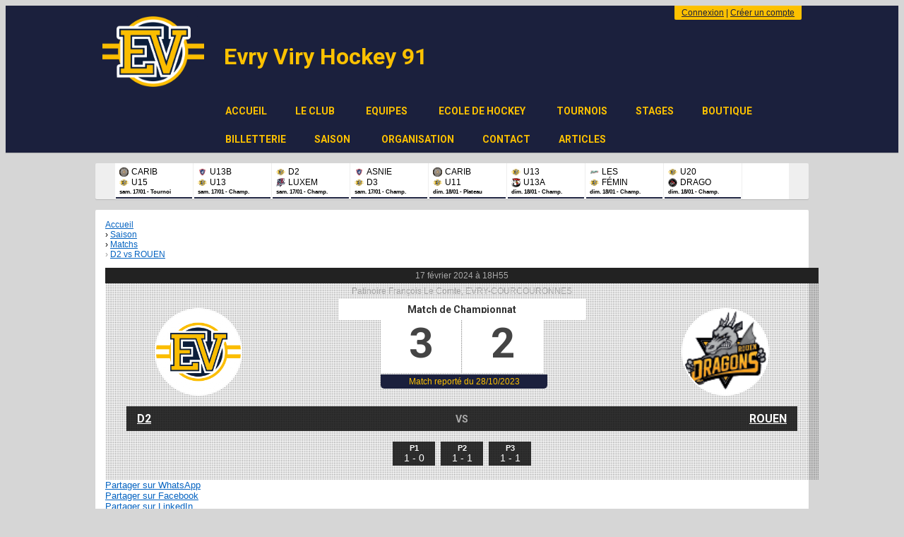

--- FILE ---
content_type: text/html; charset=UTF-8
request_url: https://evh91.fr/matchs/apercu/375/20231028-rouen?mode=full
body_size: 16141
content:
<!DOCTYPE html><html lang="fr" data-theme="light" data-theme-preference="system"><head><meta charset="UTF-8" /><title>D2 vs ROUEN | EVH91</title><meta name="description" content="EVH91 - Club de hockey sur glace" /><meta name="keywords" content="hockey EVH91" /><meta name="robots" content="index, follow" /><link rel="icon" href="/public/3591/upload/theme/kal-theme-favicon_1.png" /><link rel="shortcut icon" href="/public/3591/upload/theme/kal-theme-favicon_1.png" /><link rel="apple-touch-icon-precomposed" href="/public/3591/upload/theme/kal-theme-apptouchicon_1.png" /><meta http-equiv="content-language" content="fr-FR" /><meta http-equiv="language" content="fr-FR" /><link rel="canonical" href="https://evh91.fr/matchs/apercu/375/20240217-rouen" /><meta name="theme-color" content="#1B203D" /><meta http-equiv="theme-color" content="#1B203D" /><meta name="twitter:card" content="summary_large_image"><meta name="twitter:site" content="HCEvryViry" /><meta name="twitter:creator" content="HCEvryViry" /><meta name="twitter:title" content="D2 vs ROUEN" /><meta name="twitter:description" content="EVH91 - Club de hockey sur glace" /><meta name="twitter:image:src" content="https://evh91.fr/public/3591/upload/images/clubs/logo-evry-viry-hockey-91_4.png" /><meta name="twitter:domain" content="https://evh91.fr"><meta property="og:site_name" content="EVH91" /><meta property="og:locale" content="fr_FR" /><meta property="og:url" content="https://evh91.fr/matchs/apercu/375/20240217-rouen" /><meta property="og:type" content="website" /><meta property="og:title" content="D2 vs ROUEN" /><meta property="og:description" content="EVH91 - Club de hockey sur glace" /><meta property="og:image" content="https://evh91.fr/public/3591/upload/images/clubs/logo-evry-viry-hockey-91_4.png" /><meta property="og:image:url" content="https://evh91.fr/public/3591/upload/images/clubs/logo-evry-viry-hockey-91_4.png" /><meta property="op:markup_version" content="v1.0"><meta name="google-site-verification" content="H_ImNXBlaUqeEf9I02la92W-Lew-Kbq1dEn2dNePMbA" /><meta name="msvalidate.01" content="7F2906DD265B274A5D96BDB2BDDBF507" /><link rel="alternate" type="application/rss+xml" href="https://evh91.fr/rss/articles" title="Articles"><script type="application/ld+json">{
    "@context": "https://schema.org",
    "@graph": [
        {
            "@type": "Organization",
            "@id": "https://evh91.fr#organization",
            "name": "Evry Viry Hockey 91",
            "description": "EVH91 - Club de hockey sur glace",
            "logo": "//evh91.fr/public/3591/upload/theme/kal-theme-logo-header.png",
            "url": "https://evh91.fr"
        },
        {
            "@type": "WebSite",
            "@id": "https://evh91.fr#website",
            "url": "https://evh91.fr",
            "name": "Evry Viry Hockey 91",
            "publisher": {
                "@id": "https://evh91.fr#organization"
            }
        }
    ]
}</script><link rel="stylesheet" type="text/css" href="//evh91.fr/css/font-face.php?20260110+13545" /><link rel="stylesheet" type="text/css" href="//cdn-x254.kalisport.com/lib/bootstrap3/bootstrap.min.css?20260110+13545" /><link rel="stylesheet" type="text/css" href="//cdn-x254.kalisport.com/lib/fontawesome/css/all.min.css?20260110+13545" /><link rel="stylesheet" type="text/css" href="//cdn-x254.kalisport.com/css/weather-icons.min.css?20260110+13545" /><link rel="stylesheet" type="text/css" href="//cdn-x254.kalisport.com/lib/owlcarousel/assets/owl.carousel.min.css?20260110+13545" /><link rel="stylesheet" type="text/css" href="//cdn-x254.kalisport.com/lib/bxslider/jquery.bxslider.min.css?20260110+13545" /><link rel="stylesheet" type="text/css" href="//evh91.fr/themes/galaxy/css/gen.php?20260110+13545" /><link rel="stylesheet" type="text/css" href="//evh91.fr/themes/galaxy/css/front-office.php?20260110+13545" /><link rel="stylesheet" type="text/css" href="//cdn-x254.kalisport.com/lib/lightbox/css/lightbox.min.css?20260110+13545" /><link rel="stylesheet" type="text/css" href="//cdn-x254.kalisport.com/lib/justifiedGallery/justifiedGallery.min.css?20260110+13545" /><link rel="stylesheet" type="text/css" href="//cdn-x254.kalisport.com/lib/chosen/chosen.min.css?20260110+13545" /><link rel="stylesheet" type="text/css" href="//cdn-x254.kalisport.com/lib/datepicker/css/datepicker3.min.css?20260110+13545" /><link rel="stylesheet" type="text/css" href="//evh91.fr/css/tarteaucitron_kalisport.php?20260110+13545" /><link rel="stylesheet" type="text/css" href="//cdn-x254.kalisport.com/lib/bootstrap-sweetalert/dist/sweetalert.css?20260110+13545" /><noscript><div class="alert alert-danger no-round-corner no-margin">Votre navigateur ne supporte pas JavaScript et vous n'avez pas accès à toutes les fonctionnalités du site.<br /><strong>Veuillez vérifier que JavaScript est bien activé sur votre navigateur.</strong></div></noscript><script type="text/javascript">var KAL_RACINE_PATH = "/";var KAL_THEME_PATH = "themes/galaxy/";var KAL_PLUGINS_MAJ_DATE = "20260110+13545";var KAL_CKEDITOR_CSS = "/themes/galaxy/css/ckeditor.css?20260110+13545";var KAL_CKEDITOR_CONFIG = "/lib/ckeditor/config.js?20260110+13545";var KAL_DATATABLE_FRENCH_URL = "//cdn-x254.kalisport.com/lib/datatables/French.json";var KAL_DATATABLE_SDOM = "<'header-container'l f><'row'<'col-sm-12'tr>><'footer-container'i p>";var KAL_IFRAMELY_APIKEY = "8c78d5cc934d26f79a9379";var KAL_BLOCS_ENCARTPUB_SPEED = 1000;var KAL_BLOCS_ENCARTPUB_ANIMATION_SPEED = 1000;var KAL_BLOC_GAMELINE_AUTOPLAY = false;var SESSION_UTILISATEUR_ID = 0;</script><script type="text/javascript" src="//cdn-x254.kalisport.com/lib/jquery.min.js?20260110+13545"  /></script><script type="text/javascript" src="//cdn-x254.kalisport.com/lib/jquery-ui-1.11.4/jquery-ui.min.js"  /></script><script type="text/javascript" src="//cdn-x254.kalisport.com/lib/bootstrap3/bootstrap.min.js?20260110+13545"  /></script><script type="text/javascript" src="//cdn-x254.kalisport.com/lib/lightbox/js/lightbox.min.js?20260110+13545"  /></script><script type="text/javascript" src="//cdn-x254.kalisport.com/lib/fullcalendar/dist/index.global.min.js?20260110+13545"  /></script><script type="text/javascript" src="//cdn-x254.kalisport.com/lib/fullcalendar/packages/core/locales/fr.global.min.js?20260110+13545"  /></script><script type="text/javascript" src="//cdn-x254.kalisport.com/lib/jshashtable/hashtable.min.js?20260110+13545"  /></script><script type="text/javascript" src="//cdn-x254.kalisport.com/lib/jquery.numberformatter-1.2.4.min.js?20260110+13545"  /></script><script type="text/javascript" src="//cdn-x254.kalisport.com/lib/owlcarousel/owl.carousel.min.js?20260110+13545"  /></script><script type="text/javascript" src="//cdn-x254.kalisport.com/lib/jquery.pajinate.min.js?20260110+13545"  /></script><script type="text/javascript" src="//cdn-x254.kalisport.com/lib/tarteaucitron/tarteaucitron.min.js?20260110+13545"  /></script><script type="text/javascript">
    $(document).ready(function(){
        $('.gameline').pajinate({
            items_per_page : 9
        });
    });

    var showEncarts = [];
    $(document).ready(function(){

      var carouselEncarts = '.owl-encarts';
      if( $(carouselEncarts).length > 0 ) {
        var maxItem   = 7;
        var bLoop     = true;
        var bAutoplay = true;

        var nbItem  = 0;
        $(carouselEncarts).each( function( index ) {
          var iTmp = $(this).find('.item').length;
          if(iTmp > nbItem) nbItem = iTmp;
        });

        if(nbItem < maxItem){
          maxItem   = nbItem;
          bLoop     = false;
          bAutoplay = false;
        }

        if( $(window).width() < 1000 ){
          bLoop     = true;
          bAutoplay = true;
        }

        $(carouselEncarts).on('initialized.owl.carousel',function(property){
            owlActiveEncarts();
        });

        $(carouselEncarts).owlCarousel({
            loop               : bLoop,
            nav                : false,
            dots               : false,
            autoplay           : bAutoplay,
            autoplayHoverPause : true,
            autoplayTimeout    : KAL_BLOCS_ENCARTPUB_SPEED,
            smartSpeed         : KAL_BLOCS_ENCARTPUB_ANIMATION_SPEED,
            margin             : 20,
            callbacks          : true,
            info               : true,
            responsiveClass    : true,
            responsive         : {
                0:{
                    items : 1
                },
                300:{
                    items : 2
                },
                600:{
                    items : 3
                },
                800:{
                    items : 4
                },
                1000:{
                    items : maxItem
                }
            }
        });

        $(carouselEncarts).on('changed.owl.carousel',function(property){
            owlActiveEncarts();
        });

        function owlActiveEncarts(){
            var hookBloc  = $(carouselEncarts).attr('data-hook');

            ctrlShowEncarts = [];

            $(carouselEncarts+' .owl-item.active').each( function( index ) {
                var eItem = $(this).find('.item');
                var id    = eItem.attr('data-id');
                var hook  = eItem.attr('data-hook');
                
                if(id != '' && hook != '' && isInView(this)){
                    if (typeof showEncarts[ hook ] === 'undefined'){
                        showEncarts[ hook ] = [];
                    }
    
                    ctrlShowEncarts[ id ] = true;
    
                    if (typeof showEncarts[ hook ][ id ] === 'undefined'){
                        // Appel AJAX
                        $.ajax({
                            url: KAL_RACINE_PATH + 'controller/partenaires/ajax.php?id=' + id + '&hook=' + hook
                        }).done(function() {
                            //console.log('Vue ++');
                        });
                    }
                }
            });

            showEncarts[ hookBloc ] = ctrlShowEncarts;
        }
      }

    });
    (function() {
      var po = document.createElement('script'); po.type = 'text/javascript'; po.async = true;
      po.src = 'https://apis.google.com/js/plusone.js?publisherid=115078143669127937148';
      var s = document.getElementsByTagName('script')[0]; s.parentNode.insertBefore(po, s);
    })();$('.carousel').carousel();
                    tarteaucitron.init({
                        //'privacyUrl': 'https://evh91.fr/protection-des-donnees', /* Privacy policy url */
                        'bodyPosition': 'bottom', /* or top to bring it as first element for accessibility */

                        'hashtag': '#tarteaucitron', /* Open the panel with this hashtag */
                        'cookieName': 'rgpdKAL-3591-evh91', /* Cookie name */
                    
                        'orientation': 'bottom', /* Banner position (top - bottom) */
                        
                        'groupServices': false, /* Group services by category */
                        'showDetailsOnClick': true, /* Click to expand the description */
                        'serviceDefaultState': 'wait', /* Default state (true - wait - false) */

                        'showAlertSmall': false, /* Show the small banner on bottom right */
                        'cookieslist': true, /* Show the cookie list */

                        'showIcon': false, /* Show cookie icon to manage cookies */
                        //'iconSrc': '', /* Optionnal: URL or base64 encoded image */
                        'iconPosition': 'BottomRight', /* Position of the icon between BottomRight, BottomLeft, TopRight and TopLeft */

                        'adblocker': false, /* Show a Warning if an adblocker is detected */

                        'DenyAllCta' : true, /* Show the deny all button */
                        'AcceptAllCta' : true, /* Show the accept all button when highPrivacy on */
                        'highPrivacy': true, /* Disable auto consent */
                        'alwaysNeedConsent': false, /* Ask the consent for 'Privacy by design' services */

                        'handleBrowserDNTRequest': true, /* If Do Not Track == 1, disallow all */
                    
                        'removeCredit': false, /* Remove credit link */
                        'moreInfoLink': true, /* Show more info link */
                        'useExternalCss': false, /* If false, the tarteaucitron.css file will be loaded */
                        'useExternalJs': false, /* If false, the tarteaucitron.js file will be loaded */
                    
                        'cookieDomain': '.evh91.fr', /* Shared cookie for subdomain website */

                        'readmoreLink': 'https://evh91.fr/protection-des-donnees', /* Change the default readmore link pointing to tarteaucitron.io */
                        
                        'mandatory': true, /* Show a message about mandatory cookies */
                        'mandatoryCta': true, /* Show the disabled accept button when mandatory on */
                    
                        //'customCloserId': '', /* Optional a11y: Custom element ID used to open the panel */

                        'googleConsentMode': false, /* Enable Google Consent Mode v2 for Google ads and GA4 */

                        'partnersList': false /* Details the number of partners on the popup and middle banner */
                    });
                </script></head><body id="body" class="fond" data-twttr-rendered="true" itemscope itemtype="http://schema.org/Blog" data-theme="galaxy" data-srv="x254"><div id="scroll-top"></div><div id="website-container"><div id="wrap-couleur1">
    <div class="wrap">
        <div id="header">
                            <div class="user-connect text-right round-bottom-corner-small">
                                                                        <a href="https://evh91.fr/connexion">Connexion</a>
                                                                            |
                                                                            <a href="https://evh91.fr/creer-un-compte">Créer un compte</a>
                                                            </div>
            
            <div id="header-main-container">
                                    <div class="logo">
                        <a href="https://evh91.fr" title="Page d'accueil">
                            <img src="/public/3591/upload/theme/kal-theme-logo-header.png" alt="Logo Evry Viry Hockey 91" />
                        </a>
                    </div>
                
                <div id="title-menu-container">
                    <h1 class="has-logo">
                        Evry Viry Hockey 91                    </h1>
                    <div id="menu-container" class="has-logo">
                        <ul id="menu">
                                        <li class="h-font">
                    <a 
                         
                            href="https://evh91.fr"
                         
                                            >
                        Accueil
                                            </a>

                                    </li>
                                                <li class="h-font">
                    <a 
                         
                            href="https://evh91.fr/le-club" 
                         
                                            >
                        Le club
                        <i class="fa fa-solid fa-angle-down"></i>                    </a>

                                            <ul>
                                                                                                <li>
                                        <a 
                                             href="https://evh91.fr/qui-sommes-nous" 
                                                                                                                                >
                                            Qui sommes nous ?
                                                                                    </a>

                                                                            </li>
                                                                                                                                <li>
                                        <a 
                                             href="https://evh91.fr/organigramme" 
                                                                                                                                >
                                            Organigramme
                                                                                    </a>

                                                                            </li>
                                                                                                                                <li>
                                        <a 
                                             href="https://evh91.fr/palmares" 
                                                                                                                                >
                                            Palmares
                                                                                    </a>

                                                                            </li>
                                                                                                                                <li>
                                        <a 
                                             href="https://evh91.fr/entraineurs" 
                                                                                                                                >
                                            Entraineurs
                                                                                    </a>

                                                                            </li>
                                                                                                                                <li>
                                        <a 
                                             href="https://evh91.fr/partenaires" 
                                                                                                                                >
                                            Partenaires
                                                                                    </a>

                                                                            </li>
                                                                                                                                <li>
                                        <a 
                                             href="https://evh91.fr/inscriptions" 
                                                                                                                                >
                                            Inscriptions
                                                                                    </a>

                                                                            </li>
                                                                                                                                <li>
                                        <a 
                                             href="https://evh91.fr/sur-et-sous-classement" 
                                                                                                                                >
                                            Sur & Sous Classement
                                                                                    </a>

                                                                            </li>
                                                                                                                                <li>
                                        <a 
                                             href="https://evh91.fr/planning-d-entrainement" 
                                                                                                                                >
                                            Planning d'entrainement
                                                                                    </a>

                                                                            </li>
                                                                                                                                <li>
                                        <a 
                                             href="https://evh91.fr/patinoire-d-evry-1" 
                                                                                                                                >
                                            Patinoire d'Evry
                                                                                    </a>

                                                                            </li>
                                                                                                                                <li>
                                        <a 
                                             href="https://evh91.fr/patinoire-de-viry-chatillon" 
                                                                                                                                >
                                            Patinoire de Viry-Châtillon
                                                                                    </a>

                                                                            </li>
                                                                                                                                <li>
                                        <a 
                                             href="https://evh91.fr/proces-verbal-assemblee-generale" 
                                                                                                                                >
                                            Procès verbal Assemblée Générale
                                                                                    </a>

                                                                            </li>
                                                                                    </ul>
                                    </li>
                                                <li class="h-font">
                    <a 
                         
                            href="https://evh91.fr/equipes" 
                         
                                            >
                        Equipes
                        <i class="fa fa-solid fa-angle-down"></i>                    </a>

                                            <ul>
                                                                                                <li>
                                        <a 
                                             href="https://evh91.fr/u7" 
                                                                                                                                >
                                            U7
                                                                                    </a>

                                                                            </li>
                                                                                                                                <li>
                                        <a 
                                             href="https://evh91.fr/u9" 
                                                                                                                                >
                                            U9
                                                                                    </a>

                                                                            </li>
                                                                                                                                <li>
                                        <a 
                                             href="https://evh91.fr/u11" 
                                                                                                                                >
                                            U11
                                                                                    </a>

                                                                            </li>
                                                                                                                                <li>
                                        <a 
                                             href="https://evh91.fr/u13" 
                                                                                                                                >
                                            U13
                                                                                    </a>

                                                                            </li>
                                                                                                                                <li>
                                        <a 
                                             href="https://evh91.fr/u15" 
                                                                                                                                >
                                            U15
                                                                                    </a>

                                                                            </li>
                                                                                                                                <li>
                                        <a 
                                             href="https://evh91.fr/u17" 
                                                                                                                                >
                                            U18
                                                                                    </a>

                                                                            </li>
                                                                                                                                <li>
                                        <a 
                                             href="https://evh91.fr/u20" 
                                                                                                                                >
                                            U20
                                                                                    </a>

                                                                            </li>
                                                                                                                                <li>
                                        <a 
                                             href="https://evh91.fr/feminines" 
                                                                                                                                >
                                            Féminine
                                                                                    </a>

                                                                            </li>
                                                                                                                                <li>
                                        <a 
                                             href="https://evh91.fr/d2" 
                                                                                                                                >
                                            D2
                                                                                    </a>

                                                                            </li>
                                                                                                                                <li>
                                        <a 
                                             href="https://evh91.fr/d3" 
                                                                                                                                >
                                            D3
                                                                                    </a>

                                                                            </li>
                                                                                                                                <li>
                                        <a 
                                             href="https://evh91.fr/d4l1" 
                                                                                                                                >
                                            D4L2
                                                                                    </a>

                                                                            </li>
                                                                                                                                <li>
                                        <a 
                                             href="https://evh91.fr/d4l3" 
                                                                                                                                >
                                            D4L3
                                                                                    </a>

                                                                            </li>
                                                                                                                                <li>
                                        <a 
                                             href="https://evh91.fr/100-loisir" 
                                                                                                                                >
                                            100% Loisir
                                                                                    </a>

                                                                            </li>
                                                                                    </ul>
                                    </li>
                                                <li class="h-font">
                    <a 
                         
                            href="https://evh91.fr/ecole-de-hockey" 
                         
                                            >
                        Ecole de Hockey
                        <i class="fa fa-solid fa-angle-down"></i>                    </a>

                                            <ul>
                                                                                                <li>
                                        <a 
                                             href="https://evh91.fr/decouverte-du-hockey" 
                                                                                                                                >
                                            Découverte du hockey
                                                                                    </a>

                                                                            </li>
                                                                                                                                <li>
                                        <a 
                                             href="https://evh91.fr/materiel-equipements" 
                                                                                                                                >
                                            Matériel / Equipements
                                                                                    </a>

                                                                            </li>
                                                                                                                                <li>
                                        <a 
                                             href="https://evh91.fr/cipeh" 
                                                                                                                                >
                                            CIPEH
                                                                                    </a>

                                                                            </li>
                                                                                                                                <li>
                                        <a 
                                             href="https://evh91.fr/kit-de-location" 
                                                                                                                                >
                                            Kit de Location
                                                                                    </a>

                                                                            </li>
                                                                                    </ul>
                                    </li>
                                                <li class="h-font">
                    <a 
                         
                            href="https://evh91.fr/tournois" 
                         
                                            >
                        Tournois
                                            </a>

                                    </li>
                                                <li class="h-font">
                    <a 
                         
                            href="https://evh91.fr/stages" 
                         
                                            >
                        Stages
                                            </a>

                                    </li>
                                                <li class="h-font">
                    <a 
                         
                            href="https://evh91.fr/boutique" 
                         
                                            >
                        Boutique
                        <i class="fa fa-solid fa-angle-down"></i>                    </a>

                                            <ul>
                                                                                                <li>
                                        <a 
                                             href="https://evh91.fr/textile-evh" 
                                                                                                                                >
                                            Textile EVH
                                                                                    </a>

                                                                            </li>
                                                                                    </ul>
                                    </li>
                                                <li class="h-font">
                    <a 
                         
                            href="https://evh91.fr/billeterie" 
                         
                                            >
                        Billetterie
                                            </a>

                                    </li>
                                                <li class="h-font">
                    <a 
                         
                            href="https://evh91.fr/saison" 
                         
                                            >
                        Saison
                        <i class="fa fa-solid fa-angle-down"></i>                    </a>

                                            <ul>
                                                                                                <li>
                                        <a 
                                             href="https://evh91.fr/matchs" 
                                                                                                                                >
                                            Matchs
                                                                                    </a>

                                                                            </li>
                                                                                                                                <li>
                                        <a 
                                             href="https://evh91.fr/agenda" 
                                                                                                                                >
                                            Agenda
                                                                                    </a>

                                                                            </li>
                                                                                    </ul>
                                    </li>
                                                <li class="h-font">
                    <a 
                         
                            href="https://evh91.fr/organisation" 
                         
                                            >
                        Organisation
                                            </a>

                                    </li>
                                                <li class="h-font">
                    <a 
                         
                            href="https://evh91.fr/contact" 
                         
                                            >
                        Contact
                                            </a>

                                    </li>
                                                <li class="h-font">
                    <a 
                         
                            href="https://evh91.fr/articles" 
                         
                                            >
                        Articles
                                            </a>

                                    </li>
                        </ul>                    </div>
                </div>
            </div>
        </div>
    </div>
</div>

<div id="wrap">
    <div id="hook-pre-contenu">    <div id="gameline-pre-contenu" class="gameline panel round-corner-small">
        <ul class="content">
                                                
                                                                                                                                                                            
                                
                <li>
                    <a href="https://evh91.fr/matchs/apercu/4889/20260117-tournois-d-accession-3x3-neuilly-blc-vs-ev-bleu?mode=full" class='resume'>
                        <div class="home">
                                <img src="/public/3591/upload/images/clubs-adverses/logo-dammarie.png" alt="DAMMARIE" class="rounded-circle " />
                                <span class="">
                                    CARIB
                                                                    </span>
                            </div>
                            <div class="away">
                                <img src="/public/3591/upload/images/clubs/logo-evry-viry-hockey-91_4-carre.png" alt="Evry Viry Hockey 91" class="rounded-circle " />
                                <span class="">
                                    U15 
                                                                    </span>
                            </div>
                        <span class='info resume'>
                                                            sam. 17/01
                                                        -
                            Tournoi
                        </span>
                        
                                                
                                                
                        <script type="application/ld+json">
                            {
                                "@context": "https://schema.org/",
                                "@type": "SportEvent",
                                "name": "CARIBOUS - U15",
                                "url": "https://evh91.fr/matchs/apercu/4889/20260117-tournois-d-accession-3x3-neuilly-blc-vs-ev-bleu?mode=full",
                                "startDate": "2026-01-17T17:30+02:00",
                                "awayTeam": {
                                    "@type": "SportTeam",
                                    "name" : "U15",
                                    "sameAs" : "https://evh91.fr"
                                },
                                "homeTeam": {
                                    "@type": "SportTeam",
                                    "name" : "CARIBOUS",
                                    "sameAs" : ""
                                }
                            }
                        </script>
                        
                    </a>
                </li>
                                                
                                                                                                                                                                            
                                
                <li>
                    <a href="https://evh91.fr/matchs/apercu/3769/20260117-u13b-franc-mantes-garges?mode=full" class='resume'>
                        <div class="home">
                                <img src="/public/3591/upload/images/rencontres-type/hockey-sur-glace/logo-match-de-championnat.png" alt="MANTES-LA-JOLIE" class="rounded-circle " />
                                <span class="">
                                    U13B
                                                                    </span>
                            </div>
                            <div class="away">
                                <img src="/public/3591/upload/images/clubs/logo-evry-viry-hockey-91_4-carre.png" alt="Evry Viry Hockey 91" class="rounded-circle " />
                                <span class="">
                                    U13 
                                                                    </span>
                            </div>
                        <span class='info resume'>
                                                            sam. 17/01
                                                        -
                            Champ.
                        </span>
                        
                                                
                                                
                        <script type="application/ld+json">
                            {
                                "@context": "https://schema.org/",
                                "@type": "SportEvent",
                                "name": "U13B - FRANC.MANTES.GARGES - U13",
                                "url": "https://evh91.fr/matchs/apercu/3769/20260117-u13b-franc-mantes-garges?mode=full",
                                "startDate": "2026-01-17T18:00+02:00",
                                "awayTeam": {
                                    "@type": "SportTeam",
                                    "name" : "U13",
                                    "sameAs" : "https://evh91.fr"
                                },
                                "homeTeam": {
                                    "@type": "SportTeam",
                                    "name" : "U13B - FRANC.MANTES.GARGES",
                                    "sameAs" : ""
                                }
                            }
                        </script>
                        
                    </a>
                </li>
                                                
                                                                                                                                                                            
                                
                <li>
                    <a href="https://evh91.fr/matchs/apercu/3675/20260117-luxembourg?mode=full" class='resume'>
                        <div class="home">
                                <img src="/public/3591/upload/images/clubs/logo-evry-viry-hockey-91_4-carre.png" alt="Evry Viry Hockey 91" class="rounded-circle " />
                                <span class="">
                                    D2
                                                                    </span>
                            </div>
                            <div class="away">
                                <img src="/public/3591/upload/images/clubs-adverses/logo-luxembourg_1.png" alt="LUXEMBOURG" class="rounded-circle " />
                                <span class="">
                                    LUXEM 
                                                                    </span>
                            </div>
                        <span class='info resume'>
                                                            sam. 17/01
                                                        -
                            Champ.
                        </span>
                        
                                                
                                                
                        <script type="application/ld+json">
                            {
                                "@context": "https://schema.org/",
                                "@type": "SportEvent",
                                "name": "D2 - LUXEMBOURG",
                                "url": "https://evh91.fr/matchs/apercu/3675/20260117-luxembourg?mode=full",
                                "startDate": "2026-01-17T18:20+02:00",
                                "awayTeam": {
                                    "@type": "SportTeam",
                                    "name" : "LUXEMBOURG",
                                    "sameAs" : ""
                                },
                                "homeTeam": {
                                    "@type": "SportTeam",
                                    "name" : "D2",
                                    "sameAs" : "https://evh91.fr"
                                }
                            }
                        </script>
                        
                    </a>
                </li>
                                                
                                                                                                                                                                            
                                
                <li>
                    <a href="https://evh91.fr/matchs/apercu/3742/20260117-asnieres?mode=full" class='resume'>
                        <div class="home">
                                <img src="/public/3591/upload/images/rencontres-type/hockey-sur-glace/logo-match-de-championnat.png" alt="ASNIERES" class="rounded-circle " />
                                <span class="">
                                    ASNIE
                                                                    </span>
                            </div>
                            <div class="away">
                                <img src="/public/3591/upload/images/clubs/logo-evry-viry-hockey-91_4-carre.png" alt="Evry Viry Hockey 91" class="rounded-circle " />
                                <span class="">
                                    D3 
                                                                    </span>
                            </div>
                        <span class='info resume'>
                                                            sam. 17/01
                                                        -
                            Champ.
                        </span>
                        
                                                
                                                
                        <script type="application/ld+json">
                            {
                                "@context": "https://schema.org/",
                                "@type": "SportEvent",
                                "name": "ASNIERES - D3",
                                "url": "https://evh91.fr/matchs/apercu/3742/20260117-asnieres?mode=full",
                                "startDate": "2026-01-17T20:30+02:00",
                                "awayTeam": {
                                    "@type": "SportTeam",
                                    "name" : "D3",
                                    "sameAs" : "https://evh91.fr"
                                },
                                "homeTeam": {
                                    "@type": "SportTeam",
                                    "name" : "ASNIERES",
                                    "sameAs" : ""
                                }
                            }
                        </script>
                        
                    </a>
                </li>
                                                
                                                                                                                                                                            
                                
                <li>
                    <a href="https://evh91.fr/matchs/apercu/3786/20260118-u11-2015-4x4-t8?mode=full" class='resume'>
                        <div class="home">
                                <img src="/public/3591/upload/images/clubs-adverses/logo-dammarie.png" alt="DAMMARIE" class="rounded-circle " />
                                <span class="">
                                    CARIB
                                                                    </span>
                            </div>
                            <div class="away">
                                <img src="/public/3591/upload/images/clubs/logo-evry-viry-hockey-91_4-carre.png" alt="Evry Viry Hockey 91" class="rounded-circle " />
                                <span class="">
                                    U11 
                                                                    </span>
                            </div>
                        <span class='info resume'>
                                                            dim. 18/01
                                                        -
                            Plateau
                        </span>
                        
                                                
                                                
                        <script type="application/ld+json">
                            {
                                "@context": "https://schema.org/",
                                "@type": "SportEvent",
                                "name": "CARIBOUS - U11",
                                "url": "https://evh91.fr/matchs/apercu/3786/20260118-u11-2015-4x4-t8?mode=full",
                                "startDate": "2026-01-18T11:45+02:00",
                                "awayTeam": {
                                    "@type": "SportTeam",
                                    "name" : "U11",
                                    "sameAs" : "https://evh91.fr"
                                },
                                "homeTeam": {
                                    "@type": "SportTeam",
                                    "name" : "CARIBOUS",
                                    "sameAs" : ""
                                }
                            }
                        </script>
                        
                    </a>
                </li>
                                                
                                                                                                                                                                            
                                
                <li>
                    <a href="https://evh91.fr/matchs/apercu/3621/20260118-u13a-courbevoie?mode=full" class='resume'>
                        <div class="home">
                                <img src="/public/3591/upload/images/clubs/logo-evry-viry-hockey-91_4-carre.png" alt="Evry Viry Hockey 91" class="rounded-circle " />
                                <span class="">
                                    U13
                                                                    </span>
                            </div>
                            <div class="away">
                                <img src="/public/3591/upload/images/clubs-adverses/logo-courbevoie.png" alt="COURBEVOIE" class="rounded-circle " />
                                <span class="">
                                    U13A 
                                                                    </span>
                            </div>
                        <span class='info resume'>
                                                            dim. 18/01
                                                        -
                            Champ.
                        </span>
                        
                                                
                                                
                        <script type="application/ld+json">
                            {
                                "@context": "https://schema.org/",
                                "@type": "SportEvent",
                                "name": "U13 - U13A - COURBEVOIE",
                                "url": "https://evh91.fr/matchs/apercu/3621/20260118-u13a-courbevoie?mode=full",
                                "startDate": "2026-01-18T12:30+02:00",
                                "awayTeam": {
                                    "@type": "SportTeam",
                                    "name" : "U13A - COURBEVOIE",
                                    "sameAs" : ""
                                },
                                "homeTeam": {
                                    "@type": "SportTeam",
                                    "name" : "U13",
                                    "sameAs" : "https://evh91.fr"
                                }
                            }
                        </script>
                        
                    </a>
                </li>
                                                
                                                                                                                                                                            
                                
                <li>
                    <a href="https://evh91.fr/matchs/apercu/3641/20260118-cergy?mode=full" class='resume'>
                        <div class="home">
                                <img src="/public/3591/upload/images/clubs-adverses/logo-cergy.png" alt="CERGY" class="rounded-circle " />
                                <span class="">
                                    LES
                                                                    </span>
                            </div>
                            <div class="away">
                                <img src="/public/3591/upload/images/clubs/logo-evry-viry-hockey-91_4-carre.png" alt="Evry Viry Hockey 91" class="rounded-circle " />
                                <span class="">
                                    FÉMIN 
                                                                    </span>
                            </div>
                        <span class='info resume'>
                                                            dim. 18/01
                                                        -
                            Champ.
                        </span>
                        
                                                
                                                
                        <script type="application/ld+json">
                            {
                                "@context": "https://schema.org/",
                                "@type": "SportEvent",
                                "name": "LES JOKERS - FÉMININE",
                                "url": "https://evh91.fr/matchs/apercu/3641/20260118-cergy?mode=full",
                                "startDate": "2026-01-18T14:30+02:00",
                                "awayTeam": {
                                    "@type": "SportTeam",
                                    "name" : "FÉMININE",
                                    "sameAs" : "https://evh91.fr"
                                },
                                "homeTeam": {
                                    "@type": "SportTeam",
                                    "name" : "LES JOKERS",
                                    "sameAs" : ""
                                }
                            }
                        </script>
                        
                    </a>
                </li>
                                                
                                                                                                                                                                            
                                
                <li>
                    <a href="https://evh91.fr/matchs/apercu/3610/20260118-poitiers?mode=full" class='resume'>
                        <div class="home">
                                <img src="/public/3591/upload/images/clubs/logo-evry-viry-hockey-91_4-carre.png" alt="Evry Viry Hockey 91" class="rounded-circle " />
                                <span class="">
                                    U20
                                                                    </span>
                            </div>
                            <div class="away">
                                <img src="/public/3591/upload/images/clubs-adverses/logo-poitiers.jpg" alt="POITIERS" class="rounded-circle " />
                                <span class="">
                                    DRAGO 
                                                                    </span>
                            </div>
                        <span class='info resume'>
                                                            dim. 18/01
                                                        -
                            Champ.
                        </span>
                        
                                                
                                                
                        <script type="application/ld+json">
                            {
                                "@context": "https://schema.org/",
                                "@type": "SportEvent",
                                "name": "U20 - DRAGONS",
                                "url": "https://evh91.fr/matchs/apercu/3610/20260118-poitiers?mode=full",
                                "startDate": "2026-01-18T18:20+02:00",
                                "awayTeam": {
                                    "@type": "SportTeam",
                                    "name" : "DRAGONS",
                                    "sameAs" : ""
                                },
                                "homeTeam": {
                                    "@type": "SportTeam",
                                    "name" : "U20",
                                    "sameAs" : "https://evh91.fr"
                                }
                            }
                        </script>
                        
                    </a>
                </li>
                                                
                                                                                                                                                                            
                                
                <li>
                    <a href="https://evh91.fr/matchs/apercu/4412/20260118-fontenay-2?mode=full" class='resume'>
                        <div class="home">
                                <img src="/public/3591/upload/images/clubs/logo-evry-viry-hockey-91_4-carre.png" alt="Evry Viry Hockey 91" class="rounded-circle " />
                                <span class="">
                                    D4L3
                                                                    </span>
                            </div>
                            <div class="away">
                                <img src="/public/3591/upload/images/clubs-adverses/logo-fontenay.jpg" alt="FONTENAY" class="rounded-circle " />
                                <span class="">
                                    FONTE 
                                                                    </span>
                            </div>
                        <span class='info resume'>
                                                            dim. 18/01
                                                        -
                            Champ.
                        </span>
                        
                                                
                                                
                        <script type="application/ld+json">
                            {
                                "@context": "https://schema.org/",
                                "@type": "SportEvent",
                                "name": "D4L3 - FONTENAY 2",
                                "url": "https://evh91.fr/matchs/apercu/4412/20260118-fontenay-2?mode=full",
                                "startDate": "2026-01-18T18:20+02:00",
                                "awayTeam": {
                                    "@type": "SportTeam",
                                    "name" : "FONTENAY 2",
                                    "sameAs" : ""
                                },
                                "homeTeam": {
                                    "@type": "SportTeam",
                                    "name" : "D4L3",
                                    "sameAs" : "https://evh91.fr"
                                }
                            }
                        </script>
                        
                    </a>
                </li>
                                                
                                                                                                                                                                            
                                
                <li>
                    <a href="https://evh91.fr/matchs/apercu/4943/20260118-tournoi-d-accession-u15-champigny-vs-ev-jaune?mode=full" class='resume'>
                        <div class="home">
                                <img src="/public/3591/upload/images/clubs-adverses/logo-fontenay.jpg" alt="FONTENAY" class="rounded-circle " />
                                <span class="">
                                    TOURN
                                                                    </span>
                            </div>
                            <div class="away">
                                <img src="/public/3591/upload/images/clubs/logo-evry-viry-hockey-91_4-carre.png" alt="Evry Viry Hockey 91" class="rounded-circle " />
                                <span class="">
                                    U15 
                                                                    </span>
                            </div>
                        <span class='info resume'>
                                                            dim. 18/01
                                                        -
                            Tournoi
                        </span>
                        
                                                
                                                
                        <script type="application/ld+json">
                            {
                                "@context": "https://schema.org/",
                                "@type": "SportEvent",
                                "name": "TOURNOI D’ACCESSION U15 CHAMPIGNY VS EV JAUNE - U15",
                                "url": "https://evh91.fr/matchs/apercu/4943/20260118-tournoi-d-accession-u15-champigny-vs-ev-jaune?mode=full",
                                "startDate": "2026-01-18T18:30+02:00",
                                "awayTeam": {
                                    "@type": "SportTeam",
                                    "name" : "U15",
                                    "sameAs" : "https://evh91.fr"
                                },
                                "homeTeam": {
                                    "@type": "SportTeam",
                                    "name" : "TOURNOI D’ACCESSION U15 CHAMPIGNY VS EV JAUNE",
                                    "sameAs" : ""
                                }
                            }
                        </script>
                        
                    </a>
                </li>
                                                
                                                                                                                                                                            
                                
                <li>
                    <a href="https://evh91.fr/matchs/apercu/4442/20260118-fontenay?mode=full" class='resume'>
                        <div class="home">
                                <img src="/public/3591/upload/images/clubs-adverses/logo-fontenay.jpg" alt="FONTENAY" class="rounded-circle " />
                                <span class="">
                                    FONTE
                                                                    </span>
                            </div>
                            <div class="away">
                                <img src="/public/3591/upload/images/clubs/logo-evry-viry-hockey-91_4-carre.png" alt="Evry Viry Hockey 91" class="rounded-circle " />
                                <span class="">
                                    D4L2 
                                                                    </span>
                            </div>
                        <span class='info resume'>
                                                            dim. 18/01
                                                        -
                            Champ.
                        </span>
                        
                                                
                                                
                        <script type="application/ld+json">
                            {
                                "@context": "https://schema.org/",
                                "@type": "SportEvent",
                                "name": "FONTENAY - D4L2",
                                "url": "https://evh91.fr/matchs/apercu/4442/20260118-fontenay?mode=full",
                                "startDate": "2026-01-18T20:00+02:00",
                                "awayTeam": {
                                    "@type": "SportTeam",
                                    "name" : "D4L2",
                                    "sameAs" : "https://evh91.fr"
                                },
                                "homeTeam": {
                                    "@type": "SportTeam",
                                    "name" : "FONTENAY",
                                    "sameAs" : ""
                                }
                            }
                        </script>
                        
                    </a>
                </li>
                                                
                                                                                                                                                                            
                                
                <li>
                    <a href="https://evh91.fr/matchs/apercu/3281/20260124-cergy?mode=full" class='soon'>
                        <div class="home">
                                <img src="/public/3591/upload/images/clubs/logo-evry-viry-hockey-91_4-carre.png" alt="Evry Viry Hockey 91" class="rounded-circle " />
                                <span class="">
                                    FÉMIN
                                                                    </span>
                            </div>
                            <div class="away">
                                <img src="/public/3591/upload/images/clubs-adverses/logo-cergy.png" alt="CERGY" class="rounded-circle " />
                                <span class="">
                                    LES 
                                                                    </span>
                            </div>
                        <span class='info soon'>
                                                            sam. 17H50
                                                        -
                            Champ.
                        </span>
                        
                                                
                                                
                        <script type="application/ld+json">
                            {
                                "@context": "https://schema.org/",
                                "@type": "SportEvent",
                                "name": "FÉMININE - LES JOKERS",
                                "url": "https://evh91.fr/matchs/apercu/3281/20260124-cergy?mode=full",
                                "startDate": "2026-01-24T17:50+02:00",
                                "awayTeam": {
                                    "@type": "SportTeam",
                                    "name" : "LES JOKERS",
                                    "sameAs" : ""
                                },
                                "homeTeam": {
                                    "@type": "SportTeam",
                                    "name" : "FÉMININE",
                                    "sameAs" : "https://evh91.fr"
                                }
                            }
                        </script>
                        
                    </a>
                </li>
                                                
                                                                                                                                                                            
                                
                <li>
                    <a href="https://evh91.fr/matchs/apercu/3676/20260124-brest?mode=full" class='soon'>
                        <div class="home">
                                <img src="/public/3591/upload/images/clubs/logo-evry-viry-hockey-91_4-carre.png" alt="Evry Viry Hockey 91" class="rounded-circle " />
                                <span class="">
                                    D2
                                                                    </span>
                            </div>
                            <div class="away">
                                <img src="/public/3591/upload/images/clubs-adverses/logo-brest.png" alt="BREST" class="rounded-circle " />
                                <span class="">
                                    ALBAT 
                                                                    </span>
                            </div>
                        <span class='info soon'>
                                                            sam. 18H20
                                                        -
                            Champ.
                        </span>
                        
                                                
                                                
                        <script type="application/ld+json">
                            {
                                "@context": "https://schema.org/",
                                "@type": "SportEvent",
                                "name": "D2 - ALBATROS",
                                "url": "https://evh91.fr/matchs/apercu/3676/20260124-brest?mode=full",
                                "startDate": "2026-01-24T18:20+02:00",
                                "awayTeam": {
                                    "@type": "SportTeam",
                                    "name" : "ALBATROS",
                                    "sameAs" : ""
                                },
                                "homeTeam": {
                                    "@type": "SportTeam",
                                    "name" : "D2",
                                    "sameAs" : "https://evh91.fr"
                                }
                            }
                        </script>
                        
                    </a>
                </li>
                                                
                                                                                                                                                                            
                                
                <li>
                    <a href="https://evh91.fr/matchs/apercu/3743/20260124-meudon2?mode=full" class='soon'>
                        <div class="home">
                                <img src="/public/3591/upload/images/clubs-adverses/logo-meudon.png" alt="MEUDON" class="rounded-circle " />
                                <span class="">
                                    MEUDO
                                                                    </span>
                            </div>
                            <div class="away">
                                <img src="/public/3591/upload/images/clubs/logo-evry-viry-hockey-91_4-carre.png" alt="Evry Viry Hockey 91" class="rounded-circle " />
                                <span class="">
                                    D3 
                                                                    </span>
                            </div>
                        <span class='info soon'>
                                                            sam. 19H40
                                                        -
                            Champ.
                        </span>
                        
                                                
                                                
                        <script type="application/ld+json">
                            {
                                "@context": "https://schema.org/",
                                "@type": "SportEvent",
                                "name": "MEUDON2 - D3",
                                "url": "https://evh91.fr/matchs/apercu/3743/20260124-meudon2?mode=full",
                                "startDate": "2026-01-24T19:40+02:00",
                                "awayTeam": {
                                    "@type": "SportTeam",
                                    "name" : "D3",
                                    "sameAs" : "https://evh91.fr"
                                },
                                "homeTeam": {
                                    "@type": "SportTeam",
                                    "name" : "MEUDON2",
                                    "sameAs" : ""
                                }
                            }
                        </script>
                        
                    </a>
                </li>
                                                
                                                                                                                                                                            
                                
                <li>
                    <a href="https://evh91.fr/matchs/apercu/3619/20260125-u13b-asnieres?mode=full" class='soon'>
                        <div class="home">
                                <img src="/public/3591/upload/images/clubs/logo-evry-viry-hockey-91_4-carre.png" alt="Evry Viry Hockey 91" class="rounded-circle " />
                                <span class="">
                                    U13
                                                                    </span>
                            </div>
                            <div class="away">
                                <img src="/public/3591/upload/images/rencontres-type/hockey-sur-glace/logo-match-de-championnat.png" alt="ASNIERES" class="rounded-circle " />
                                <span class="">
                                    U13B 
                                                                    </span>
                            </div>
                        <span class='info soon'>
                                                            dim. 12H30
                                                        -
                            Champ.
                        </span>
                        
                                                
                                                
                        <script type="application/ld+json">
                            {
                                "@context": "https://schema.org/",
                                "@type": "SportEvent",
                                "name": "U13 - U13B - ASNIERES",
                                "url": "https://evh91.fr/matchs/apercu/3619/20260125-u13b-asnieres?mode=full",
                                "startDate": "2026-01-25T12:30+02:00",
                                "awayTeam": {
                                    "@type": "SportTeam",
                                    "name" : "U13B - ASNIERES",
                                    "sameAs" : ""
                                },
                                "homeTeam": {
                                    "@type": "SportTeam",
                                    "name" : "U13",
                                    "sameAs" : "https://evh91.fr"
                                }
                            }
                        </script>
                        
                    </a>
                </li>
                                                
                                                                                                                                                                            
                                
                <li>
                    <a href="https://evh91.fr/matchs/apercu/3716/20260125-cergy-2?mode=full" class='soon'>
                        <div class="home">
                                <img src="/public/3591/upload/images/clubs-adverses/logo-cergy.png" alt="CERGY" class="rounded-circle " />
                                <span class="">
                                    LES
                                                                    </span>
                            </div>
                            <div class="away">
                                <img src="/public/3591/upload/images/clubs/logo-evry-viry-hockey-91_4-carre.png" alt="Evry Viry Hockey 91" class="rounded-circle " />
                                <span class="">
                                    U20 
                                                                    </span>
                            </div>
                        <span class='info soon'>
                                                            dim. 18H00
                                                        -
                            Champ.
                        </span>
                        
                                                
                                                
                        <script type="application/ld+json">
                            {
                                "@context": "https://schema.org/",
                                "@type": "SportEvent",
                                "name": "LES JOKERS - U20",
                                "url": "https://evh91.fr/matchs/apercu/3716/20260125-cergy-2?mode=full",
                                "startDate": "2026-01-25T18:00+02:00",
                                "awayTeam": {
                                    "@type": "SportTeam",
                                    "name" : "U20",
                                    "sameAs" : "https://evh91.fr"
                                },
                                "homeTeam": {
                                    "@type": "SportTeam",
                                    "name" : "LES JOKERS",
                                    "sameAs" : ""
                                }
                            }
                        </script>
                        
                    </a>
                </li>
                                                
                                                                                                                                                                            
                                
                <li>
                    <a href="https://evh91.fr/matchs/apercu/3352/20260125-u18b-rouen2?mode=full" class='soon'>
                        <div class="home">
                                <img src="/public/3591/upload/images/clubs/logo-evry-viry-hockey-91_4-carre.png" alt="Evry Viry Hockey 91" class="rounded-circle " />
                                <span class="">
                                    U18
                                                                    </span>
                            </div>
                            <div class="away">
                                <img src="/public/3591/upload/images/clubs-adverses/logo-rouen.png" alt="ROUEN" class="rounded-circle " />
                                <span class="">
                                    U18B 
                                                                    </span>
                            </div>
                        <span class='info soon'>
                                                            dim. 18H20
                                                        -
                            Champ.
                        </span>
                        
                                                
                                                
                        <script type="application/ld+json">
                            {
                                "@context": "https://schema.org/",
                                "@type": "SportEvent",
                                "name": "U18 - U18B - ROUEN2",
                                "url": "https://evh91.fr/matchs/apercu/3352/20260125-u18b-rouen2?mode=full",
                                "startDate": "2026-01-25T18:20+02:00",
                                "awayTeam": {
                                    "@type": "SportTeam",
                                    "name" : "U18B - ROUEN2",
                                    "sameAs" : ""
                                },
                                "homeTeam": {
                                    "@type": "SportTeam",
                                    "name" : "U18",
                                    "sameAs" : "https://evh91.fr"
                                }
                            }
                        </script>
                        
                    </a>
                </li>
                                                
                                                                                                                                                                            
                                
                <li>
                    <a href="https://evh91.fr/matchs/apercu/4413/20260125-vitry-4?mode=full" class='soon'>
                        <div class="home">
                                <img src="/public/3591/upload/images/clubs/logo-evry-viry-hockey-91_4-carre.png" alt="Evry Viry Hockey 91" class="rounded-circle " />
                                <span class="">
                                    D4L3
                                                                    </span>
                            </div>
                            <div class="away">
                                <img src="/public/3591/upload/images/clubs-adverses/logo-vitry.webp" alt="VITRY" class="rounded-circle " />
                                <span class="">
                                    VITRY 
                                                                    </span>
                            </div>
                        <span class='info soon'>
                                                            dim. 18H20
                                                        -
                            Champ.
                        </span>
                        
                                                
                                                
                        <script type="application/ld+json">
                            {
                                "@context": "https://schema.org/",
                                "@type": "SportEvent",
                                "name": "D4L3 - VITRY 4",
                                "url": "https://evh91.fr/matchs/apercu/4413/20260125-vitry-4?mode=full",
                                "startDate": "2026-01-25T18:20+02:00",
                                "awayTeam": {
                                    "@type": "SportTeam",
                                    "name" : "VITRY 4",
                                    "sameAs" : ""
                                },
                                "homeTeam": {
                                    "@type": "SportTeam",
                                    "name" : "D4L3",
                                    "sameAs" : "https://evh91.fr"
                                }
                            }
                        </script>
                        
                    </a>
                </li>
                    </ul>
        <div class="nav"></div>
    </div>
</div>
    
    

                
                
    <div id="page" class="round-corner-small">
        <div class="row">
            <div id="content" class="full">  <div id="submenu-container">
          <ol class="breadcrumb round-corner-small">
                              <li itemprop="itemListElement" itemscope itemtype="http://schema.org/ListItem">
              <a href="https://evh91.fr" itemprop="item">
                <span itemprop="name">Accueil</span>
              </a>
            </li>
                                        <li itemprop="itemListElement" itemscope itemtype="http://schema.org/ListItem">
              <a href="https://evh91.fr/saison" itemprop="item">
                <span itemprop="name">Saison</span>
              </a>
            </li>
                                        <li itemprop="itemListElement" itemscope itemtype="http://schema.org/ListItem">
              <a href="https://evh91.fr/matchs" itemprop="item">
                <span itemprop="name">Matchs</span>
              </a>
            </li>
                                        <li itemprop="itemListElement" itemscope itemtype="http://schema.org/ListItem" class="active">
              <a href="https://evh91.fr/matchs/apercu/375/20231028-rouen" itemprop="item">
                <span itemprop="name">D2 vs ROUEN</span>
              </a>
            </li>
                        </ol>
      </div>
<div id="fiche-match">
    <div class="bg-custom bg-hockey-sur-glace">
        <div class="overlay">
            
                                
                                                                                                                
                                
                <script type="application/ld+json">
                {
                    "@context": "https://schema.org/",
                    "@type": "SportEvent",
                    "name": "D2 - ROUEN",
                    "startDate": "2024-02-17T18:55+02:00",
                    "endDate": "2024-02-17T20:55+02:00",
                    "awayTeam": {
                        "@type": "SportTeam",
                        "name" : "ROUEN",
                        "sameAs" : ""
                    },
                    "homeTeam": {
                        "@type": "SportTeam",
                        "name" : "D2",
                        "sameAs" : "https://evh91.fr/d2"
                    }
                }
                </script>
                

                <div id="infos-match">
                    <div class="date pull-left">
                                                                                    <time datetime="2024-02-17T18:55+02:00">17 février 2024 à 18H55</time>
                                                                        </div>
                    <div class="lieu pull-right">
                                                                                                                                                                                                                <a data-toggle="tooltip" data-placement="bottom" title="Patinoire François Le Comte, EVRY-COURCOURONNES">
                                Patinoire François Le Comte, EVRY-COURCOURONNES
                            </a>
                                            </div>
                    <div class="type-match h-font round-bottom-corner-small">
                        Match de Championnat
                    </div>
                                    </div>

                <div id="resultat-match">

                                        <div id="logo-locaux">
                                                    <img class="logo-locaux rounded-circle" src="/public/3591/upload/images/clubs/logo-evry-viry-hockey-91_4-carre.png" alt="Evry Viry Hockey 91" />
                                            </div>

                    <div id="logo-visiteurs">
                                                    <img class="logo-visiteurs rounded-circle" src="/public/3591/upload/images/clubs-adverses/logo-rouen.png" alt="ROUEN" />
                                            </div>

                                        <div class="score">
                        <h2>
                                                            <span>
                                                                                                                        3
                                                                                                            </span>

                                <span>
                                                                                                                        2
                                                                                                            </span>
                                                    </h2>

                        <div class="etat round-bottom-corner">
                                                                                                Match reporté du 28/10/2023
                                                                                                                    </div>
                    </div>

                                        <h1 class="round-corner">
                        <span class="equipe-locaux">
                                                            <a href="https://evh91.fr/d2" >D2</a>
                                                    </span>
                        <span class="vs">
                            VS                        </span>
                        <span class="equipe-visiteurs">
                                                            <a href="" target="_blank">ROUEN</a>
                                                    </span>
                    </h1>

                                                            
                                                                        <div id="scores-qt">
                                
                                                                                                                                                                                    
                                                                            <div class="detail-qt">
                                            <span>P1</span>
                                            1 - 0
                                        </div>
                                                                                                                                                                                                                                                                
                                                                            <div class="detail-qt">
                                            <span>P2</span>
                                            1 - 1
                                        </div>
                                                                                                                                                                                                                                                                
                                                                            <div class="detail-qt">
                                            <span>P3</span>
                                            1 - 1
                                        </div>
                                                                                                                                                                                    
                                                                                                                                            
                                                                    
                                                                                                                                </div>
                                            
                </div>

                    </div>
    </div>
</div>

    
                <div class="social-share panel margin-top">
        <div class="row">
        <div class="col-xs-3">
            <!-- WHATSAPP -->
            <a 
                class="btn btn-whatsapp round-corner-small block" 
                href="https://api.whatsapp.com/send?text=https://evh91.fr/matchs/apercu/375/20231028-rouen?mode=full"
                target="_blank"
            >
                <i class="fa fa-brands fa-whatsapp"></i>Partager sur WhatsApp
            </a>
        </div><!-- /.col -->
        <div class="col-xs-3">
            <!-- FACEBOOK -->
            <a 
                class="btn btn-facebook round-corner-small block" 
                href="https://www.facebook.com/sharer/sharer.php?u=https://evh91.fr/matchs/apercu/375/20231028-rouen?mode=full&fbrefresh=kalisport" 
                target="_blank"
            >
                <i class="fa fa-brands fa-facebook"></i>Partager sur Facebook
            </a>
        </div><!-- /.col -->
        <div class="col-xs-3">
            <!-- LINKEDIN -->
            <a 
                class="btn btn-linkedin round-corner-small block" 
                href="https://www.linkedin.com/sharing/share-offsite/?url=https://evh91.fr/matchs/apercu/375/20231028-rouen?mode=full" 
                target="_blank"
            >
                <i class="fa fa-brands fa-linkedin"></i>Partager sur LinkedIn
            </a>
        </div><!-- /.col -->
        <div class="col-xs-3">
            <!-- TWITTER -->
            <a 
                class="btn btn-twitter round-corner-small block" 
                href="https://x.com/intent/post/?url=https://evh91.fr/matchs/apercu/375/20231028-rouen?mode=full&via=HCEvryViry" 
                target="_blank"
            >
                <i class="fa fa-brands fa-square-x-twitter"></i>Partager sur X
            </a>
        </div><!-- /.col -->
    </div><!-- /.row -->
</div>    
    <div class="tab-container overflow p0 no-border mt15">
        
                                    
                                            
        <!-- Nav tabs -->
        <ul id="myTab" class="nav nav-tabs nav-justified hidden-print">
            <li >
                <a href="#infos" data-toggle="tab">
                    <i class="fa fa-solid fa-circle-info"></i>Informations
                </a>
            </li>
                            <li >
                    <a href="#avant-match" data-toggle="tab">
                        <i class="fa fa-solid fa-shield-halved"></i>Avant-match
                    </a>
                </li>
                                                    <li class="active">
                    <a href="#statistiques" data-toggle="tab">
                        <i class="fa fa-solid fa-chart-column"></i>
                                                    Statistiques
                                            </a>
                </li>
                    </ul>
        <!-- Tab panes -->
        <div id="myTabContent" class="tab-content">
            <div class="tab-pane " id="infos">
                <!-- INFORMATIONS -->
                
    

<div class="row">
    <div class="col-sm-6">

        <div class="panel panel-default">
            <div class="panel-heading">
                <h4>Date</h4>
            </div>
            <div class="panel-body pb0">

                                
                                    <div class="form-value">
                        <span class="str-label">
                                                            Jour du match
                                                    </span>
                                                    samedi 17 février
                                            </div>
                
                                    <div class="form-value">
                        <span class="str-label">Heure de rendez-vous</span>
                        17H40

                                            </div>
                                <div class="form-value">
                    <span class="str-label">
                                                    Heure du match
                                            </span>
                                            18H55
                                    </div>
                                    <div class="form-value">
                        <span class="str-label">Heure de fin</span>
                        20H55
                    </div>
                            </div>
            <div class="panel-body">
                <div id="calendar"></div>

                
                    <script>
                        var title_match = "18:55";
                        var date_match = "2024-02-17T18:55:00";

                        var programme = [{title: title_match, start: date_match, textColor : '#FFF', color : '#5bc0de'}];

                        var calendar = "";

                        document.addEventListener('DOMContentLoaded', function() {
                            var calendarEl = document.getElementById("calendar");
                            calendar = new FullCalendar.Calendar(calendarEl, {
                                initialView: 'dayGridMonth',
                                themeSystem: 'bootstrap',
                                headerToolbar: {
                                    start: 'prev,next',
                                    center: 'title',
                                    end: 'dayGridMonth'
                                },
                                buttonText: {
                                    today: 'Aujourd\'hui',
                                    month: 'Mois',
                                    week: 'Semaine',
                                    day: 'Jour',
                                    list: 'Liste'
                                },
                                views: {
                                    dayGridMonth: {
                                        titleFormat: { year: 'numeric', month: 'long' },
                                        dayMaxEventRows: 3
                                    },
                                    dayGrid2weeks: {
                                        type: 'dayGrid',
                                        duration: { week: 2 },
                                        buttonText: '2 semaines'
                                    },
                                    dayGridWeek: {
                                        type: 'dayGrid',
                                        duration: { week: 1 },
                                        buttonText: 'Semaine'
                                    }
                                },
                                events: programme,
                                locale: "fr",
                                navLinks: false, // can click day/week names to navigate views
                                eventLimit: true, // allow "more" link when too many events
                                editable: false,
                                scrollTime: '08:00:00',
                                firstDay: 1,
                                monthNames: ['Janvier', 'Février', 'Mars', 'Avril', 'Mai', 'Juin', 'Juillet', 'Août', 'Septembre', 'Octobre', 'Novembre', 'Décembre'],
                                monthNamesShort: ['Jan', 'Fév', 'Mar', 'Avr', 'Mai', 'Jui', 'Juil', 'Aou', 'Sep', 'Oct', 'Nov', 'Déc'],
                                dayNames: ['Dimanche', 'Lundi', 'Mardi', 'Mercredi', 'Jeudi', 'Vendredi', 'Samedi'],
                                dayNamesShort: ['Dim', 'Lun', 'Mar', 'Mer', 'Jeu', 'Ven', 'Sam'],
                                columnFormat: {
                                    month: 'ddd',    // Mon
                                    week: 'ddd dd/MM', // Mon 7/9
                                    day: 'dddd dd/MM'  // Monday 7/9
                                },
                                titleFormat: { year: 'numeric', month: 'short', day: 'numeric' },
                                allDayText: "Toute la journée",
                                dayMaxEventRows: true, // for all non-TimeGrid views
                                expandRows: true
                            });

                            renderCalendar();
                        });

                        function renderCalendar() {
                            calendar.render();
                        }
                    </script>
                
            </div>
        </div>

    </div>
    <div class="col-sm-6">
        <div class="panel panel-default">
            <div class="panel-heading">
                <h4>Lieu</h4>
            </div>
            <div class="panel-body">
                                    <span class="block">Patinoire François Le Comte</span>                    <span class="block">110, Place de L’agora Evry</span>                                        <span class="block">91000 EVRY-COURCOURONNES</span>                
                                            <div class="form-value mt15">
                            <span class="str-label">Surface</span>
                            56X26
                        </div>
                    
                                                </div>
                            <div id="map-container" class="map-container">
                    <div id="map" style="height: 360px;">
                        <div id="popup"></div>
                    </div>

                    
                        <link rel="stylesheet" href="//cdn-x254.kalisport.com/lib/openlayers/3.17.1/css/ol.css" type="text/css">
                        <script src="//cdn-x254.kalisport.com/lib/openlayers/3.17.1/build/ol.js"></script>
                        <script>
                            var map;

                            var KAL_RACINE_PATH = "/";

                            var lat = "48.624166500000000";
                            var lng = "2.428966700000000";
                            var name = "Patinoire François Le Comte";
                            
                            var icone = KAL_RACINE_PATH + 'assets/img/icones/dot.svg';
                            var scale = 1;
                            var colorIcon = "#FFF";

                            var marker = new ol.Feature({
                                geometry: new ol.geom.Point( ol.proj.transform([+lng,+lat], 'EPSG:4326', 'EPSG:900913') ),
                                name: name.replaceAll(" ", "&nbsp;"),
                            });

                            $(document).ready(function() {
                                initCarte();
                            });

                            function initCarte() {
                                marker.setStyle(new ol.style.Style({
                                    image: new ol.style.Icon(/** @type {olx.style.IconOptions} */ ({
                                        color: colorIcon,
                                        src: icone,
                                        scale: scale
                                    }))
                                }));

                                var vectorSource = new ol.source.Vector({ features: [marker] });
                                var vectorLayer = new ol.layer.Vector({ source: vectorSource });
                                var rasterLayer = new ol.layer.Tile({ source: new ol.source.OSM() });

                                map = new ol.Map({
                                    layers: [rasterLayer, vectorLayer],
                                    target: document.getElementById('map'),
                                    interactions: ol.interaction.defaults({ mouseWheelZoom:false }),
                                    view: new ol.View({
                                        center: ol.proj.transform([+lng,+lat], 'EPSG:4326', 'EPSG:900913'),
                                        zoom: 12,
                                        projection: 'EPSG:900913'
                                    })
                                });

                                var element = document.getElementById('popup');

                                var popup = new ol.Overlay({
                                    element: element,
                                    positioning: 'bottom-center',
                                    stopEvent: false
                                });
                                map.addOverlay(popup);

                                // display popup on click
                                map.on('click', function(evt) {
                                    var feature = map.forEachFeatureAtPixel(evt.pixel, function(feature, layer) {
                                        return feature;
                                    });

                                    $(element).popover('destroy');

                                    if (feature) {
                                        var geometry = feature.getGeometry();
                                        var coord = geometry.getCoordinates();
                                        popup.setPosition(coord);

                                        content = feature.get('name');
                                        $(element).popover({
                                            'placement': 'top',
                                            'html': true,
                                            'content': content
                                        });
                                        $(element).popover('show');
                                    }
                                });

                                // change mouse cursor when over marker
                                $(map.getViewport()).on('mousemove', function(e) {
                                    var pixel = map.getEventPixel(e.originalEvent);
                                    var hit = map.forEachFeatureAtPixel(pixel, function(feature, layer) {
                                        return true;
                                    });
                                    if (hit) {
                                        map.getTarget().style.cursor = 'pointer';
                                    } else {
                                        map.getTarget().style.cursor = '';
                                    }
                                });
                            }
                        </script>
                    
                </div>
                    </div>

    </div>
</div>

<div class="mt15">
    
    </div>


    <script>
        var updateMap = true
        $(document).ready(function() {

            $('a[href="#infos"][data-toggle="tab"]').on('shown.bs.tab', function (e) {
                //console.log("load #infos");

                // Reload Calendrier
                renderCalendar();

                if (
                    updateMap &&
                    typeof map !== 'undefined' && 
                    map
                ) {
                    map.updateSize(); // Reload carte
                }

                if (window.renderGPX) {
                    renderGPX();
                }
            });

        });
    </script>
            </div>

            <div class="tab-pane " id="avant-match">
                <!-- AVANT-MATCH -->

                                
                                                        


        
    
<div id="confrontations" class="row  mb15">
    <div id="logo-locaux" class="col-xs-3 text-right">
                    <img src="/public/3591/upload/images/clubs/logo-evry-viry-hockey-91_4-carre.png" alt="Evry Viry Hockey 91" />
            </div>

    <div class="col-xs-6 text-center">
        <h1>
            <span>5</span>
            <small>vs</small>
            <span>1</span>
        </h1>
                    <p>
                1
                                    Match nul
                            </p>
            </div>

    <div id="logo-visiteurs" class="col-xs-3 text-left">
        <img src="/public/3591/upload/images/clubs-adverses/logo-rouen.png" alt="ROUEN" />
    </div>
</div>

<table class="table table-striped table-sm table-bordered table-matchs matchsClubAdversaireList-81">
    <caption class="h-font no-border">
        Confrontations entre les 2 équipes depuis 2021-2022
    </caption>
    <thead class="hidden">
        <tr>
            <th class="text-center">Date</th>
            <th class="text-right">Locaux</th>
            <th class="text-center score">Score</th>
            <th class="text-left">Visiteurs</th>
            <th class="text-center">Compétition</th>
        </tr>
    </thead>
    <tbody>
                                                                        
                                                                        
                <tr>
                    <td class="text-left">
                        <span class="hidden">2024-02-17 18:55:00</span>
                        sam. 17 févr. 2024
                    </td>
                    <td class="text-right">
                                                    <strong>D2</strong>
                        
                                                    <img class="logo-club home" src="/public/3591/upload/images/clubs/logo-evry-viry-hockey-91_4-carre.png" />
                                            </td>
                    <td class="text-center score">
                        <a href="https://evh91.fr/matchs/apercu/375/20240217-rouen?mode=full" >
                        <span class="u-hover"><strong>3</strong>&nbsp;-&nbsp;2</span>

                        
                        </a>                    </td>
                    <td class="text-left">
                                                    <img class="logo-club away" src="/public/3591/upload/images/clubs-adverses/logo-rouen.png" />
                        
                                                    ROUEN
                                            </td>
                    <td class="text-center">
                        <span class="label label-success">Champ.</span>
                                            </td>
                </tr>
                                                                
                                                                        
                <tr>
                    <td class="text-left">
                        <span class="hidden">2024-01-27 20:10:00</span>
                        sam. 27 janv. 2024
                    </td>
                    <td class="text-right">
                                                    ROUEN
                        
                                                    <img class="logo-club home" src="/public/3591/upload/images/clubs-adverses/logo-rouen.png" />
                                            </td>
                    <td class="text-center score">
                        <a href="https://evh91.fr/matchs/apercu/442/20240127-rouen?mode=full" >
                        <span class="u-hover">2&nbsp;-&nbsp;<strong>3</strong></span>

                        
                        </a>                    </td>
                    <td class="text-left">
                                                    <img class="logo-club away" src="/public/3591/upload/images/clubs/logo-evry-viry-hockey-91_4-carre.png" />
                        
                                                    <strong>D2</strong>
                                            </td>
                    <td class="text-center">
                        <span class="label label-success">Champ.</span>
                                            </td>
                </tr>
                                                                
                                                                        
                <tr>
                    <td class="text-left">
                        <span class="hidden">2023-10-24 20:30:00</span>
                        mar. 24 oct. 2023
                    </td>
                    <td class="text-right">
                                                    D2
                        
                                                    <img class="logo-club home" src="/public/3591/upload/images/clubs/logo-evry-viry-hockey-91_4-carre.png" />
                                            </td>
                    <td class="text-center score">
                        <a href="https://evh91.fr/matchs/apercu/642/20231024-rouen?mode=full" >
                        <span class="u-hover">0&nbsp;-&nbsp;<strong>11</strong></span>

                        
                        </a>                    </td>
                    <td class="text-left">
                                                    <img class="logo-club away" src="/public/3591/upload/images/clubs-adverses/logo-rouen.png" />
                        
                                                    <strong>ROUEN</strong>
                                            </td>
                    <td class="text-center">
                        <span class="label label-danger">Coupe</span>
                                            </td>
                </tr>
                                                                
                                                                        
                <tr>
                    <td class="text-left">
                        <span class="hidden">2023-09-23 20:00:00</span>
                        sam. 23 sept. 2023
                    </td>
                    <td class="text-right">
                                                    ROUEN
                        
                                                    <img class="logo-club home" src="/public/3591/upload/images/clubs-adverses/logo-rouen.png" />
                                            </td>
                    <td class="text-center score">
                        <a href="https://evh91.fr/matchs/apercu/328/20230923-rouen?mode=full" >
                        <span class="u-hover">4<sub>(0)</sub>&nbsp;-&nbsp;<strong><sub>(1)</sub>5</strong></span>

                        
                        </a>                    </td>
                    <td class="text-left">
                                                    <img class="logo-club away" src="/public/3591/upload/images/clubs/logo-evry-viry-hockey-91_4-carre.png" />
                        
                                                    <strong>D2</strong>
                                            </td>
                    <td class="text-center">
                        <span class="label label-info">Amical</span>
                                            </td>
                </tr>
                                                                
                                                                        
                <tr>
                    <td class="text-left">
                        <span class="hidden">2023-09-16 18:20:00</span>
                        sam. 16 sept. 2023
                    </td>
                    <td class="text-right">
                                                    <strong>D2</strong>
                        
                                                    <img class="logo-club home" src="/public/3591/upload/images/clubs/logo-evry-viry-hockey-91_4-carre.png" />
                                            </td>
                    <td class="text-center score">
                        <a href="https://evh91.fr/matchs/apercu/327/20230916-rouen?mode=full" >
                        <span class="u-hover"><strong>5</strong>&nbsp;-&nbsp;2</span>

                        
                        </a>                    </td>
                    <td class="text-left">
                                                    <img class="logo-club away" src="/public/3591/upload/images/clubs-adverses/logo-rouen.png" />
                        
                                                    ROUEN
                                            </td>
                    <td class="text-center">
                        <span class="label label-info">Amical</span>
                                            </td>
                </tr>
                                                                
                                                                        
                <tr>
                    <td class="text-left">
                        <span class="hidden">2022-12-17 18:20:00</span>
                        sam. 17 déc. 2022
                    </td>
                    <td class="text-right">
                                                    <strong>D2</strong>
                        
                                                    <img class="logo-club home" src="/public/3591/upload/images/clubs/logo-evry-viry-hockey-91_4-carre.png" />
                                            </td>
                    <td class="text-center score">
                        <a href="https://evh91.fr/matchs/apercu/122/20221217-rouen?mode=full" >
                        <span class="u-hover"><strong>4</strong>&nbsp;-&nbsp;3</span>

                        
                        </a>                    </td>
                    <td class="text-left">
                                                    <img class="logo-club away" src="/public/3591/upload/images/clubs-adverses/logo-rouen.png" />
                        
                                                    Rouen
                                            </td>
                    <td class="text-center">
                        <span class="label label-success">Champ.</span>
                                            </td>
                </tr>
                                                                
                                                                        
                <tr>
                    <td class="text-left">
                        <span class="hidden">2022-11-26 20:00:00</span>
                        sam. 26 nov. 2022
                    </td>
                    <td class="text-right">
                                                    Rouen
                        
                                                    <img class="logo-club home" src="/public/3591/upload/images/clubs-adverses/logo-rouen.png" />
                                            </td>
                    <td class="text-center score">
                        <a href="https://evh91.fr/matchs/apercu/120/20221126-rouen?mode=full" >
                        <span class="u-hover">4<sub>(0)</sub>&nbsp;-&nbsp;<sub>(1)</sub>4</span>

                        
                        </a>                    </td>
                    <td class="text-left">
                                                    <img class="logo-club away" src="/public/3591/upload/images/clubs/logo-evry-viry-hockey-91_4-carre.png" />
                        
                                                    D2
                                            </td>
                    <td class="text-center">
                        <span class="label label-success">Champ.</span>
                                            </td>
                </tr>
                        </tbody>
</table>

                            </div>

            
                            <div class="tab-pane active" id="statistiques">
                    <!-- RESUME -->
                    
                                            <div class="well m0">Les statistiques ne sont pas visibles pour cette rencontre.</div>
                                    </div>
                    </div>
    </div>
                

                
            </div> <!-- END CONTENT -->
                
                        
            <div class="clearfix"></div>
        </div> <!-- /.row -->
    </div> <!-- END PAGE -->

    <div id="hook-post-contenu">  
    <div id="footer-partenaires" class="partenaires-band text-center panel">
                     <ul class="encart-liste">
                                                                                
                    <li>
                        <a href="https://evh91.fr/partenaires/fiche/17/credit-mutuel-juvisy-sur-orge?e=post-contenu">
                            <img src="/assets/img/default-ll.png" data-src="/public/3591/upload/images/partenaires/credit-mutuel-juvisy-sur-orge-logo.png" 
                                 alt="Credit Mutuel"
                                 class="kll" />
                        </a>
                    </li>
                                                                                
                    <li>
                        <a href="https://evh91.fr/partenaires/fiche/1/octadiam-marcoussis?e=post-contenu">
                            <img src="/assets/img/default-ll.png" data-src="/public/3591/upload/images/partenaires/octadiam-marcoussis-logo.png" 
                                 alt="Octadiam"
                                 class="kll" />
                        </a>
                    </li>
                                                                                
                    <li>
                        <a href="https://evh91.fr/partenaires/fiche/3/evry-courcouronnes-evry-courcouronnes?e=post-contenu">
                            <img src="/assets/img/default-ll.png" data-src="/public/3591/upload/images/partenaires/evry-courcouronnes-evry-courcouronnes-logo_1.png" 
                                 alt="Évry-Courcouronnes"
                                 class="kll" />
                        </a>
                    </li>
                                                                                
                    <li>
                        <a href="https://evh91.fr/partenaires/fiche/16/le-vestiaire-saint-maurice?e=post-contenu">
                            <img src="/assets/img/default-ll.png" data-src="/public/3591/upload/images/partenaires/le-vestiaire-saint-maurice-logo.png" 
                                 alt="Le Vestiaire"
                                 class="kll" />
                        </a>
                    </li>
                                                                                
                    <li>
                        <a href="https://evh91.fr/partenaires/fiche/4/essonne-coordinatrice-territoriale-a-la-direction-des-sports-evry-courcouronnes?e=post-contenu">
                            <img src="/assets/img/default-ll.png" data-src="/public/3591/upload/images/partenaires/essonne-evry-courcouronnes-logo.png" 
                                 alt="Essonne"
                                 class="kll" />
                        </a>
                    </li>
                                                                                
                    <li>
                        <a href="https://evh91.fr/partenaires/fiche/12/slj-etampes-entretien-et-reparation-de-vehicules-automobiles-legers-etampes?e=post-contenu">
                            <img src="/assets/img/default-ll.png" data-src="/public/3591/upload/images/partenaires/slj-etampes-entretien-et-reparation-de-vehicules-automobiles-legers-etampes-logo.jpg" 
                                 alt="Midas"
                                 class="kll" />
                        </a>
                    </li>
                                                                                
                    <li>
                        <a href="https://evh91.fr/partenaires/fiche/13/e-leclerc-viry-viry-chatillon?e=post-contenu">
                            <img src="/assets/img/default-ll.png" data-src="/public/3591/upload/images/partenaires/e-leclerc-viry-viry-chatillon-logo_1.jpg" 
                                 alt="E. Leclerc Viry"
                                 class="kll" />
                        </a>
                    </li>
                                                                                
                    <li>
                        <a href="https://evh91.fr/partenaires/fiche/76/sept7projets-conseil-pour-les-affaires-et-autres-conseils-de-gestion-champagne-sur-seine?e=post-contenu">
                            <img src="/assets/img/default-ll.png" data-src="/public/3591/upload/images/partenaires/sept7projets-conseil-pour-les-affaires-et-autres-conseils-de-gestion-champagne-sur-seine-logo.png" 
                                 alt="Sept7projets"
                                 class="kll" />
                        </a>
                    </li>
                                                                                
                    <li>
                        <a href="https://evh91.fr/partenaires/fiche/9/dominikatering-draveil?e=post-contenu">
                            <img src="/assets/img/default-ll.png" data-src="/public/3591/upload/images/partenaires/dominikatering-draveil-logo_2.png" 
                                 alt="Dominikatering"
                                 class="kll" />
                        </a>
                    </li>
                                                                                
                    <li>
                        <a href="https://evh91.fr/partenaires/fiche/11/aplus-glass-itteville?e=post-contenu">
                            <img src="/assets/img/default-ll.png" data-src="/public/3591/upload/images/partenaires/aplus-glass-itteville-logo.png" 
                                 alt="A+ Glass"
                                 class="kll" />
                        </a>
                    </li>
                                                                                
                    <li>
                        <a href="https://evh91.fr/partenaires/fiche/14/acc-experts-evry-courcouronnes?e=post-contenu">
                            <img src="/assets/img/default-ll.png" data-src="/public/3591/upload/images/partenaires/acc-experts-evry-courcouronnes-logo.png" 
                                 alt="ACC Experts"
                                 class="kll" />
                        </a>
                    </li>
                                                                                
                    <li>
                        <a href="https://evh91.fr/partenaires/fiche/6/grand-paris-sud-evry-courcouronnes-cedex?e=post-contenu">
                            <img src="/assets/img/default-ll.png" data-src="/public/3591/upload/images/partenaires/grand-paris-sud-evry-courcouronnes-cedex-logo.png" 
                                 alt="Grand Paris Sud"
                                 class="kll" />
                        </a>
                    </li>
                                                                                
                    <li>
                        <a href="https://evh91.fr/partenaires/fiche/23/urbaine-de-travaux-fayat-construction-autres-batiments-viry-chatillon?e=post-contenu">
                            <img src="/assets/img/default-ll.png" data-src="/public/3591/upload/images/partenaires/urbaine-de-travaux-fayat-viry-chatillon-logo.jpg" 
                                 alt="Urbaine de travaux - FAYAT"
                                 class="kll" />
                        </a>
                    </li>
                                                                                
                    <li>
                        <a href="https://evh91.fr/partenaires/fiche/8/imprimerie-sis-arcueil?e=post-contenu">
                            <img src="/assets/img/default-ll.png" data-src="/public/3591/upload/images/partenaires/imprimerie-sis-arcueil-logo.png" 
                                 alt="Imprimerie SIS"
                                 class="kll" />
                        </a>
                    </li>
                                                                                
                    <li>
                        <a href="https://evh91.fr/partenaires/fiche/15/ice-glace-passy?e=post-contenu">
                            <img src="/assets/img/default-ll.png" data-src="/public/3591/upload/images/partenaires/ice-glace-passy-logo.png" 
                                 alt="Ice Glace"
                                 class="kll" />
                        </a>
                    </li>
                                                                                
                    <li>
                        <a href="https://evh91.fr/partenaires/fiche/79/l-artisan-boulangerie-viry-chatillon?e=post-contenu">
                            <img src="/assets/img/default-ll.png" data-src="/public/3591/upload/images/partenaires/l-artisan-boulangerie-viry-chatillon-logo.jpg" 
                                 alt="L' artisan"
                                 class="kll" />
                        </a>
                    </li>
                                                                                
                    <li>
                        <a href="https://evh91.fr/partenaires/fiche/2/viry-chatillon-viry-chatillon?e=post-contenu">
                            <img src="/assets/img/default-ll.png" data-src="/public/3591/upload/images/partenaires/viry-chatillon-viry-chatillon-logo.png" 
                                 alt="Viry-Châtillon"
                                 class="kll" />
                        </a>
                    </li>
                                                                                
                    <li>
                        <a href="https://evh91.fr/partenaires/fiche/5/grand-orly-seine-bievre-orly-aerogare-cedex?e=post-contenu">
                            <img src="/assets/img/default-ll.png" data-src="/public/3591/upload/images/partenaires/grand-orly-seine-bievre-orly-aerogare-cedex-logo.png" 
                                 alt="Grand Orly Seine Bievre"
                                 class="kll" />
                        </a>
                    </li>
                                                                                
                    <li>
                        <a href="https://evh91.fr/partenaires/fiche/10/ds-detailling-itteville?e=post-contenu">
                            <img src="/assets/img/default-ll.png" data-src="/public/3591/upload/images/partenaires/ds-detailling-itteville-logo.png" 
                                 alt="Ds Detailling"
                                 class="kll" />
                        </a>
                    </li>
                                                                                
                    <li>
                        <a href="https://evh91.fr/partenaires/fiche/60/fitness-park-salle-de-sport-grigny?e=post-contenu">
                            <img src="/assets/img/default-ll.png" data-src="/public/3591/upload/images/partenaires/fitness-park-salle-de-sport-grigny-logo_1.png" 
                                 alt="Fitness Park"
                                 class="kll" />
                        </a>
                    </li>
                                                                                
                    <li>
                        <a href="https://evh91.fr/partenaires/fiche/81/91fm-edition-et-diffusion-de-programmes-radio-chilly-mazarin?e=post-contenu">
                            <img src="/assets/img/default-ll.png" data-src="/public/3591/upload/images/partenaires/91fm-edition-et-diffusion-de-programmes-radio-chilly-mazarin-logo.png" 
                                 alt="91FM"
                                 class="kll" />
                        </a>
                    </li>
                                                                                
                    <li>
                        <a href="https://evh91.fr/partenaires/fiche/7/vincent-n-van-juvisy?e=post-contenu">
                            <img src="/assets/img/default-ll.png" data-src="/public/3591/upload/images/partenaires/vincent-n-van-juvisy-logo.jpg" 
                                 alt="VINCENT N VAN "
                                 class="kll" />
                        </a>
                    </li>
                            </ul>
            </div>
</div>
    
</div> <!--  END WRAP -->

<div id="footer">
    <div class="wrap">
        <div class="row">
            <div class="col col-xs-4">
                <ul>
                                                                                                        <li class="">
                                    <a 
                                                                                    href="https://evh91.fr/protection-des-donnees"
                                                                            
                                                                            >
                                        Protection des données  
                                    </a>
                                </li>
                                                                                                                <li class="">
                                    <a 
                                                                                    href="https://evh91.fr/plan-du-site"
                                                                            
                                                                            >
                                        Plan du site  
                                    </a>
                                </li>
                                                                                                                <li class="">
                                    <a 
                                                                                    href="https://evh91.fr/mentions-legales"
                                                                            
                                                                            >
                                        Mentions Légales  
                                    </a>
                                </li>
                                                                                                                <li class="">
                                    <a 
                                                                                    href="#tarteaucitron"
                                                                            
                                                                            >
                                        Gestion des cookies  
                                    </a>
                                </li>
                                                                                        </ul>
            </div>
            
            <div class="col col-xs-4 social">
                                    <p class="h-font">Retrouvez-nous sur les réseaux sociaux</p>
                    <ul>
                                                    <li>
                                <a href="https://www.facebook.com/EVH91" target="_blank" class="facebook" data-toggle="tooltip" data-placement="bottom" title="Facebook">
                                        <i class="fa fa-brands fa-facebook"></i>Facebook
                                </a>
                            </li>
                                                    <li>
                                <a href="https://twitter.com/HCEvryViry" target="_blank" class="twitter" data-toggle="tooltip" data-placement="bottom" title="X">
                                        <i class="fa fa-brands fa-x-twitter"></i>X
                                </a>
                            </li>
                                                    <li>
                                <a href="https://www.instagram.com/ev_hockeyclub/" target="_blank" class="instagram" data-toggle="tooltip" data-placement="bottom" title="Instagram">
                                        <i class="fa fa-brands fa-instagram"></i>Instagram
                                </a>
                            </li>
                                            </ul>
                            </div>
            
            <div class="col col-xs-4">
                            </div>
        </div>
    </div>
</div>
<div id="footer-signature" class="text-center">
    <div class="wrap row">
        <div class="col-xs-6 text-left">
            &copy; 2026 Evry Viry Hockey 91 - Tous droits réservés
        </div>

                            <div class="col-xs-6 text-right">
                Propulsé par <a href="https://www.kalisport.com/kalisport/logiciel/hockey-sur-glace" target="_blank">Kalisport, outil numérique pour club de hockey sur glace</a>
            </div>
            </div>
</div>
</div><!-- /#website-container --><div id="js-container" class="hidden"><script type="text/javascript" src="//cdn-x254.kalisport.com/js/ajax-upload/custom.min.js?20260110+13545"  /></script><script type="text/javascript" src="//cdn-x254.kalisport.com/lib/justifiedGallery/jquery.justifiedGallery.min.js?20260110+13545"  /></script><script type="text/javascript" src="//cdn-x254.kalisport.com/lib/bxslider/jquery.bxslider.min.js?20260110+13545"  /></script><script type="text/javascript" src="//evh91.fr/js/kalisport.min.js?20260110+13545"  /></script><script type="text/javascript" src="//cdn-x254.kalisport.com/lib/chosen/chosen.jquery.min.js?20260110+13545"  /></script><script type="text/javascript" src="//cdn-x254.kalisport.com/lib/datepicker/js/bootstrap-datepicker.min.js?20260110+13545"  /></script><script type="text/javascript" src="//cdn-x254.kalisport.com/lib/datepicker/js/locales/bootstrap-datepicker.fr.js?20260110+13545"  /></script><script type="text/javascript" src="//cdn-x254.kalisport.com/lib/bootstrap-sweetalert/dist/sweetalert.min.js?20260110+13545"  /></script><script type="text/javascript" src="//cdn-x254.kalisport.com/js/sweetalert.kalisport.min.js?20260110+13545"  /></script><script type="text/javascript" src="//cdn-x254.kalisport.com/lib/jquery.lazy/jquery.lazy.min.js?20260110+13545"  /></script><script type="text/javascript" src="//cdn-x254.kalisport.com/lib/jquery.lazy/jquery.lazy.plugins.min.js?20260110+13545"  /></script><script type="text/javascript">$('.dropdown-toggle').dropdown();$('.js-gallery').justifiedGallery({ 'rowHeight': 152, 'captions': false, 'cssAnimation': true, 'fixedHeight': true });
    var pauseValue = parseInt(KAL_BLOCS_ENCARTPUB_SPEED) + parseInt(KAL_BLOCS_ENCARTPUB_ANIMATION_SPEED);
    $('.bxencarts').bxSlider({
        mode: 'fade',
        captions: false,
        auto: true,
        pause: pauseValue,
        autoControls: false,
        slideMargin: 0,
        pager: false,
        controls: false,
        autoHover: true,
        adaptiveHeight: true,
        onSlideAfter: function(currentSlide, totalSlides, currentSlideHtmlObject){
            ctrlShowEncarts = [];

            var id = $(currentSlide).attr('data-id');
            var hook = $(currentSlide).attr('data-hook');

            if(id != '' && hook != '' && isInView(this)){
                if (typeof showEncarts[ hook ] === 'undefined'){
                    showEncarts[ hook ] = [];
                }

                ctrlShowEncarts[ id ] = true;

                if ( typeof showEncarts[ hook ][ id ] === 'undefined' ){
                    // Appel AJAX
                    $.ajax({
                        url: KAL_RACINE_PATH + 'controller/partenaires/ajax.php?id=' + id + '&hook=' + hook
                    }).done(function() {
                        //console.log('Vue ++');
                    });
                }
            }

            showEncarts[ hook ] = ctrlShowEncarts;
        }
    });

    $('.pagevisuel-slider').bxSlider({
      mode: 'fade',
      captions: false,
      slideMargin: 0,
      pager: true,
      pagerCustom: '#pagevisuel-slider-pager',
      controls: true,
      adaptiveHeight: true,
      captions: true
    });

            $(document).ready(function () {
                // TOOLTIP - BOOTSTRAP
                $('body').tooltip({
                    selector: '[data-toggle=tooltip]',
                    container: 'body'
                });
            });
        
            // CHOSEN MULTI-SELECT
            $('.chosen-select').chosen({
                allow_single_deselect: true,
                enable_split_word_search: true,
                search_contains: true,
                placeholder_text_multiple: ' ',
                placeholder_text_single: ' ',
                no_results_text: 'Oups, aucun résultat pour '
            });
        
            $(function() {
                $('.datepicker').datepicker({
                    format: 'dd/mm/yyyy',
                    todayBtn: true,
                    language: 'fr',
                    autoclose: true,
                    todayHighlight: true,
                });
                
                $('.datepicker-birth').datepicker({
                    format: 'dd/mm/yyyy',
                    todayBtn: true,
                    language: 'fr',
                    autoclose: true,
                    todayHighlight: true,
                    endDate: '20/Jan/2026'
                });
            });
        
                $(function() {
                    $('.kll').Lazy({
                        effect: 'fadeIn',
                        effectTime: 60,
                        threshold: 500,
                        delay: 0,
                        afterLoad: function(element) {
                            var el = element instanceof jQuery ? element : $(element);
                            var owlItem = el.closest('.owl-item');
                            if (!owlItem.length) {
                                return;
                            }

                            // Check parent carousel
                            var owlCarousel = owlItem.closest('.owl-carousel');
                            if (!owlCarousel.length) {
                                return;
                            }

                            setTimeout(function() {
                                var api = owlCarousel.data('owl.carousel') || owlCarousel.data('owlCarousel') || owlCarousel.data('OwlCarousel');
                                if (api) {
                                    api.invalidate('height');
                                    api.invalidate('width');
                                    api.refresh();
                                } else {
                                    owlCarousel.trigger('invalidate.owl.carousel').trigger('refresh.owl.carousel');
                                }

                                // On vide la hauteur du premier slide
                                owlCarousel.find('.owl-stage-outer').css('height', '');
                            }, 100);
                        }
                    });
                });
            
                $(document).ready(function () {
                    $('form').submit(function () {
                        // Input
                        $(this).find('input[type=submit]').addClass('disabled');

                        // Button
                        $(this).find('button[type=submit]').addClass('disabled');
                        $(this).find('button[type=submit] .fa').addClass('fa-spinner fa-spin');
                        //
                        $(this).find('button[type=submit].btn-export').removeClass('disabled');
                        $(this).find('button[type=submit].btn-export .fa').removeClass('fa-spinner fa-spin');
                    });
                });
            
                    $(document).ready(function () {
                        $('form.secureForm #answerKa175p0rtFirstName').val('');
                        $('form.secureForm .btn-submit').attr('type', 'submit');
                    });
                
                function strstr(haystack, needle, bool) {
                    var pos = 0;
            
                    haystack += "";
                    pos = haystack.indexOf(needle); 
                    
                    if (pos == -1) {
                        return false;
                    } else {
                        if (bool) {
                            return haystack.substr(0, pos);
                        } else {
                            return haystack.slice(pos);
                        }
                    }
                }
            
                tarteaucitron.user.matomoId = 3696;
                tarteaucitron.user.matomoHost = '//piwik.alkante.com/';
                (tarteaucitron.job = tarteaucitron.job || []).push('matomo');
            </script></div></body></html>

--- FILE ---
content_type: text/css; charset=UTF-8
request_url: https://evh91.fr/themes/galaxy/css/front-office.php?20260110+13545
body_size: 5714
content:
/** Load from cache **/.row{margin-right:-8px;margin-left:-8px;}.col-xs-1,.col-sm-1,.col-md-1,.col-lg-1,.col-xs-2,.col-sm-2,.col-md-2,.col-lg-2,.col-xs-3,.col-sm-3,.col-md-3,.col-lg-3,.col-xs-4,.col-sm-4,.col-md-4,.col-lg-4,.col-xs-5,.col-sm-5,.col-md-5,.col-lg-5,.col-xs-6,.col-sm-6,.col-md-6,.col-lg-6,.col-xs-7,.col-sm-7,.col-md-7,.col-lg-7,.col-xs-8,.col-sm-8,.col-md-8,.col-lg-8,.col-xs-9,.col-sm-9,.col-md-9,.col-lg-9,.col-xs-10,.col-sm-10,.col-md-10,.col-lg-10,.col-xs-11,.col-sm-11,.col-md-11,.col-lg-11,.col-xs-12,.col-sm-12,.col-md-12,.col-lg-12{padding-right:8px;padding-left:8px;}body{background-color:#D6D6D6;font-family:Arial,Helvetica,sans-serif;font-size:14px;}body.erreur{background:#EAEAEA;font-family:Arial,Helvetica,sans-serif;font-size:14px;}a{color:#0563C1;}a:hover,a:focus{color:#0563C1;text-decoration:underline;}hr{margin:15px 0;}.panel{margin:0 0 2em 0;background:none;box-shadow:none;}.panel:last-child{margin:0;}.panel .liste-item-group{margin:0;padding:12px;}.panel .liste-item-group hr{margin:12px 0;}.panel-primary{border:4px solid rgba(253,193,0,0.1);border-radius:0;font-size:13px;position:relative;}.panel-primary .panel-heading{display:block;margin:0;padding:12px;border:0;background:none;border-radius:0;}.panel-primary .panel-heading h2{background:#1B203D;padding:4px 6px;font-size:16px;text-transform:uppercase;display:inline-block;}.panel-primary .panel-heading h2,.panel-primary .panel-heading h2 a{color:#FDC100;}.panel-primary .panel-body{padding:0 12px 12px;}.panel-primary .bxencarts{padding:0;}.panel-primary .panel-body .table{margin:0;}.panel-primary .panel-body p:last-child{margin:0;}.panel-primary .panel-body ul{padding:0px;margin:0px 0px 0px 0px;}.panel-primary .panel-body ul li{clear:both;list-style:none;margin:0;padding:5px 0;border-bottom:solid 1px #ddd;}.panel-primary .panel-body ul li:last-child{border-bottom:0;}.panel-primary .panel-body ul li a{color:#333;}.panel-primary > .panel-body + .panel-body{border-top:0;}.panel-primary .liste-item-group{padding:0 12px 12px;}.btn{border-radius:3px;}.btn.btn-xs{font-size:14px;padding:2px 4px;}.btn-primary{background:rgba(27,32,61,0.7);border-color:rgba(27,32,61,0.8);color:#FFF;}.btn-primary:hover,.btn-primary:focus,.btn-primary:active{background:rgba(27,32,61,0.8);border-color:rgba(27,32,61,0.9);}.btn-primary.disabled,.btn-primary.disabled:hover,.btn-primary.disabled:focus,.btn-primary.disabled:active{background-color:rgba(27,32,61,0.5);border-color:rgba(27,32,61,0.7);}.btn-secondary{background:rgba(253,193,0,0.7);border-color:rgba(253,193,0,0.8);color:#FFF;}.btn-secondary:hover,.btn-secondary:focus,.btn-secondary:active{background:rgba(253,193,0,0.8);border-color:rgba(253,193,0,0.9);}.btn-secondary.disabled,.btn-secondary.disabled:hover,.btn-secondary.disabled:focus,.btn-secondary.disabled:active{background-color:rgba(253,193,0,0.5);border-color:rgba(253,193,0,0.7);}.btn-default{background:#FFF;border:1px solid rgba(27,32,61,0.9);color:rgba(27,32,61,0.9);}.btn-default:hover,.btn-default:focus,.btn-default:active{background:rgba(27,32,61,0.8);border-color:rgba(27,32,61,1);color:#FFF;}.btn-default.disabled,.btn-default.disabled:hover,.btn-default.disabled:focus,.btn-default.disabled:active{background-color:rgba(27,32,61,0.5);border-color:rgba(27,32,61,0.7);}.dropdown-menu > .active > a,.dropdown-menu > .active > a:focus,.dropdown-menu > .active > a:hover{background:rgba(27,32,61,0.8);color:#FFF;}.label{}.label-custom-primary{background:rgba(27,32,61,0.9);color:#FFF;}.liste-item-group{}.liste-item-group{line-height:1.2;}.liste-item-group hr{margin:20px 0;}.liste-item-group .liste-item .meta{color:#999;}.liste-item-group .liste-item .meta ul.categories{display:inline-block;margin:0;}.liste-item-group .liste-item p,.liste-item-group .liste-item .meta{margin:5px 0;line-height:1.3;}.liste-item-group .liste-item p .btn{margin-top:2px;}.liste-item-group .liste-item p:first-child{margin-top:0;}.liste-item-group .liste-item p:last-child{margin-bottom:0;}.liste-item-group .liste-item time{font-size:12px;}.liste-item-group .liste-item small{color:#AAA;}.liste-item-group .liste-item.cover{position:relative;margin-bottom:35px;}.liste-item-group .liste-item.cover a{display:block;overflow:hidden;}.liste-item-group .liste-item.cover a:hover,.liste-item-group .liste-item.cover a:active,.liste-item-group .liste-item.cover a:focus{text-decoration:none;}.liste-item-group .liste-item.cover .image-container{margin-bottom:10px;border:1px solid #DDD;}.liste-item-group .liste-item.cover .image-container,.liste-item-group .liste-item.cover .image{height:160px;overflow:hidden;position:relative;}.liste-item-group .liste-item.cover .image-container .placeholder{position:absolute;top:0;bottom:0;right:0;left:0;background:rgba(27,32,61,0.5);display:flex;justify-content:center;align-items:center;z-index:1;}.liste-item-group .liste-item.cover .image-container .placeholder span{color:#FFFFFF;font-size:20px;}#content.col-sm-12 .liste-item-group .liste-item.cover .image-container,#content.col-sm-12 .liste-item-group .liste-item.cover .image{height:200px;}.liste-item-group .liste-item.cover .image{display:block;background-size:cover;background-position:center;background-repeat:no-repeat;transition:all 700ms ease;-moz-transition:all 700ms ease;-ms-transition:all 700ms ease;-webkit-transition:all 700ms ease;-o-transition:all 700ms ease;}.liste-item-group .liste-item.cover a:hover .image{-webkit-transform:scale(1.2);-moz-transform:scale(1.2);-o-transform:scale(1.2);-ms-transform:scale(1.2);transform:scale(1.2);}.liste-item-group .liste-item.cover img{width:100%;}.liste-item-group .liste-item.cover .type{position:absolute;top:0;right:0;padding:4px 5px;color:#FFF;background:#FDC100;}.liste-item-group .liste-item.cover .legend{}.liste-item-group .liste-item.cover time,.liste-item-group .liste-item.cover categories{display:block;padding:0;margin-bottom:3px;font-size:12px;line-height:1;}.liste-item-group .liste-item.cover .titre{padding:0;font-size:18px;line-height:1.2;}.liste-item-group .liste-item.cover time,.liste-item-group .liste-item.cover .categories{color:#686868;font-size:12px;}.liste-item-group .liste-item.cover .titre{color:#222;}.liste-item-group .liste-item.cover a:hover .titre{color:#444;}.list-group .list-group-item{border:0;border-radius:0 !important;padding:7px 14px;margin:0;background:rgba(253,193,0,0.03);border-left:2px solid #FDC100 !important;}.list-group .list-group-item:hover{background:rgba(253,193,0,0.06);}.list-group .list-group-item + .list-group-item{margin-top:1px;}.list-group .list-group-item.active.disabled{padding:5px 0;color:#333;background:rgba(253,193,0,0.01);border-left:0 !important;}.list-group .list-group-item.active.disabled:hover{background:rgba(253,193,0,0.01);cursor:default;}.panel.panel-primary > .list-group{}.list-group .list-group-item.with-picture{padding:20px;}.list-group .list-group-item.with-picture img{margin:-13px -13px 0 0;float:right;width:auto;max-height:44px;}.render-ckeditor h2{margin-bottom:8px;}.render-ckeditor h3{margin-bottom:6px;}.render-ckeditor h4{margin-bottom:4px;}.render-ckeditor ul + h2,.render-ckeditor p + h2{margin-top:18px;}.render-ckeditor ul + h3,.render-ckeditor p + h3{margin-top:16px;}.render-ckeditor ul + h4,.render-ckeditor p + h4{margin-top:14px;}#wrap,.wrap{width:1010px;margin:0 auto 0px auto;padding:0px;}#wrap.erreur{background:transparent;width:740px;margin:80px auto;color:#222;overflow:hidden;}#wrap.erreur img{width:200px;float:left;margin-right:30px;}#wrap.erreur .well{float:left;width:500px;margin-top:9px;}#wrap-couleur1{background:#1B203D;min-height:130px;margin:0px 0px 15px;-webkit-box-shadow:0 1px 1px rgba(0,0,0,.15);-moz-box-shadow:0 1px 1px rgba(0,0,0,.15);box-shadow:0 1px 1px rgba(0,0,0,.15);}#header{position:relative;width:100%;margin:0;}#header .user-connect{background:#FDC100;position:absolute;padding:3px 10px;top:0;right:0;margin-right:10px;z-index:20;font-size:12px;}#header .user-connect a{display:inline-block;}#header .user-connect,#header .user-connect a{color:#1B203D;}#header .user-connect a img{width:15px;height:15px;margin:-2px 2px 0px 0px;border:2px solid rgba(0,0,0,0.2);}#header .user-connect a .badge{margin:0 0 0px 6px;font-size:10px;padding:3px 5px;vertical-align:middle;color:#FDC100;background:#1B203D;}#header .user-connect a:hover{text-decoration:none;}#header .user-connect a:hover span{text-decoration:underline;}#header .user-connect a:hover span.badge{text-decoration:none;}#header-main-container{display:flex;align-items:stretch;}#header .logo{display:flex;min-height:130px;padding:15px 10px 15px;z-index:1;position:relative;}#header .logo a{display:block;text-decoration:none;}#header .logo a,#header .logo img{height:100px;}#header #title-menu-container{display:flex;flex-direction:column;justify-content:space-between;flex:1;}#header h1{display:flex;align-items:center;padding:32px 0 15px 18px;font-size:32px;color:#FDC100;}#header #menu-container{position:relative;padding:0;margin-left:0;font-size:0;}#header #menu-container.has-logo{margin-left:0;}#header #menu-container #menu-collapse{border:0;}#menu{width:100%;margin:0;padding:0;list-style:none;}#menu li{float:left;padding:0;position:relative;height:40px;line-height:40px;}#menu a{height:40px;position:relative;display:block;padding:1px 20px;text-transform:uppercase;font-size:14px;text-decoration:none;color:#FDC100;}#menu li:hover > a,#menu li.open > a{background:#FDC100;color:#1B203D;}#menu li:hover > ul{display:block;-webkit-box-shadow:0 3px 4px -2px #1B203D;-moz-box-shadow:0 3px 4px -2px #1B203D;box-shadow:0 3px 4px -2px #1B203D;}#menu li a i.fa:last-child{margin-left:4px;margin-right:0;}#menu ul{background:#FDC100;min-width:100%;list-style:none;margin:0;padding:6px 0px;display:none;position:absolute;top:40px;left:0;z-index:99999;}#menu ul li{float:none;margin:0;padding:1px 5px;display:block;height:auto;line-height:1;}#menu ul li a{border-radius:3px;font-family:Arial,sans-serif;padding:6px 24px 6px 8px;height:auto;line-height:1;display:block;white-space:nowrap;float:none;text-transform:none;text-shadow:none;font-weight:500;color:#1B203D;}#menu ul li a i.fa{position:absolute;right:8px;}#menu ul li a:hover{background:#1B203D;color:#FDC100;}#menu ul ul{top:0;left:100%;background:#FDC100;color:#1B203D;}#menu li:hover > ul ul{-webkit-box-shadow:0 3px 2px -2px #1B203D;-moz-box-shadow:0 3px 2px -2px #1B203D;box-shadow:0 3px 2px -2px #1B203D;}#menu li:last-child ul li ul{right:100%;left:auto;}#menu ul ul a{background:#FDC100;color:#1B203D;}#menu ul ul a:hover{background-color:#1B203D;color:#FDC100;}#menu:after{visibility:hidden;display:block;font-size:0;content:" ";clear:both;height:0;}* html #menu{zoom:1;}*:first-child+html #menu{zoom:1;}#header .more-links{margin:-7px 10px 0px;padding:4px 0px 4px 105px;background:#DDD;}#header .more-links ul.social{margin:0px;padding:0px;display:inline;}#header .more-links ul.social li{display:inline-block;list-style:none;margin-right:5px;}#header .more-links ul.social li a{display:block;}#header .more-links ul.social li a > img{width:23px}#header .more-links .convoc{float:right;line-height:23px;padding-right:15px;font-size:13px;}.gameline{margin:0;border:0;background:#efefef;font-size:0;position:relative;-webkit-box-shadow:0 1px 1px rgba(0,0,0,.15);-moz-box-shadow:0 1px 1px rgba(0,0,0,.15);box-shadow:0 1px 1px rgba(0,0,0,.15);}.gameline ul{padding:0px;margin:0px 28px;height:51px;overflow:hidden;background:#FFF;}.gameline ul li{display:block;float:left;font-size:12px;padding:1px 1px;border-right:1px solid #EEE;position:relative;}.gameline ul li a{color:#000;text-decoration:none;display:block;padding:2px 0px 1px 5px;width:103px;border-top:2px solid transparent;border-bottom:2px solid transparent;}.gameline ul li a.resume{border-bottom:2px solid #1B203D;}.gameline ul li a.soon{border-top:2px solid #FDC100;}.gameline ul li a:hover{background:#EEE;}.gameline ul li .home,.gameline ul li .away{line-height:15px;height:15px;}.gameline ul li img{float:left;width:13px;height:13px;margin:1px 4px 1px 0;}.gameline ul li span.winner{font-weight:bold;}.gameline ul li span.info{font-size:0.7em;font-weight:bold;display:block;line-height:11px;height:12px;}.gameline ul li .label-live{position:absolute;top:15px;right:8px;font-size:7px;}.gameline .nav .previous_link,.gameline .nav .next_link{position:absolute;top:1px;width:28px;height:49px;line-height:49px;background:#E1E1E1;display:block;font-size:20px;color:#FFF;font-weight:bold;text-align:center;z-index:1;}.gameline .nav .previous_link:hover,.gameline .nav .next_link:hover{text-decoration:none;color:#BBB;}.gameline .nav .previous_link{left:0px;}.gameline .nav .next_link{right:0px;}.gameline .nav .no_more,.gameline .nav .no_more:hover{color:#F8F8F8;cursor:default;background:#F8F8F8;}#page{margin:15px 0px;padding:0px;background:#FFF;clear:both;-webkit-box-shadow:0 1px 1px rgba(0,0,0,.15);-moz-box-shadow:0 1px 1px rgba(0,0,0,.15);box-shadow:0 1px 1px rgba(0,0,0,.15);}#page > .row{margin-right:0;margin-left:0;}#page #content{width:51.1em;padding:1em;}#page #column{width:21em;padding:1em 1em 1em 0;}#page #content.full{width:100%;}#content #submenu-container{width:100%;overflow:hidden;margin:0px 0px 12px;}#content .breadcrumb{float:left;margin:0px;padding:0px;background:transparent;font-size:12px;}.breadcrumb > li + li:before{content:"›";}#content .breadcrumb > .active{color:#999;}#content time,#content time + span{font-size:12px;}#content p img{max-width:100%;height:auto;}#content .img-thumbnail img{max-width:100%;}#content img.pull-left{margin:6px 15px 12px 0;}#content img.pull-right{margin:6px 0 12px 15px;}#content .attachements{border:1px solid #DDD;padding:8px;font-size:13px;}#content .attachements p{margin:0px 0px 8px 0px;padding:5px 7px;font-weight:bold;background:#EEE;}#content .attachements ul{margin:0px;padding-left:25px;}#content .author{position:relative;padding:10px 0px 10px 10px;font-size:13px;background:#EEE;overflow:hidden;}#content .author .photo{float:left;width:50px;margin-right:10px;}#content .author h2{position:absolute;top:0px;right:0px;padding:4px 8px;font-size:16px;color:#FFF;background:#999;}#content .author h3{margin:3px 0px 2px;font-size:18px;float:left;width:59%;}#content .author p{margin:5px 0px 0px;width:59%;float:left;}#content .author p span + span:before{content:",";padding:0px 4px 0px 1px;}#content .author ul{margin:-5px 0px 0px 0px;padding:0;font-size:0;float:right;width:193px;text-align:center;}#content .author ul li{display:inline-block;margin:5px 5px 0px 5px;}#content .author ul li a{display:block;height:100%;}#content .author ul li img{width:26px;}#content .fiche-match{margin:18px 0 15px;}#content .nav-tabs.nav-justified{border-left:1px solid #DDD;border-right:1px solid #DDD;}#content .nav-tabs.nav-justified > li{background:#EEE;}#content .nav-tabs.nav-justified > li > a{font-size:1.1em;color:#555;font-weight:600;border:1px solid #DDD;border-top-width:2px;border-radius:0;}#content .nav-tabs.nav-justified > .active > a{border-bottom:1px solid #FFF;color:#1B203D;}#content .related-posts{background:#444;padding:12px;}#content .related-posts h2{padding:0;margin:0;font-size:18px;color:#FFF;margin-bottom:6px;text-transform:uppercase;}#content .related-posts ul{margin:0;padding:8px 0px 0px 0px;overflow:hidden;}#content .related-posts ul li{display:block;font-size:13px;width:32%;margin-right:2%;float:left;}#content .related-posts ul li:last-child{margin:0;}#content .related-posts ul li .cover{height:120px;background-size:cover;background-position:center;overflow:hidden;background-color:#999;text-align:center;}#content .related-posts ul li .cover img{display:none;}#content .related-posts ul li a{color:#FFF;}#content .related-posts ul li a h3{font-size:18px;color:#444;padding:5px 2px;color:#FFF;}#content .header h1{text-transform:none;}#column .panel-primary .panel-heading{padding:8px;}#column .panel-primary .panel-body{padding:0 8px 8px;}#column .panel-primary .bxencarts{padding:0;}#column .panel-primary .liste-item-group{padding:0 8px 8px;}#column .panel-primary h1{text-transform:none;font-size:26px;}#column hr{border-color:#DDD;}#column #convocation.panel{border:0;padding:0;background:#1B203D;}#column #convocation .content{border:0;position:relative;overflow:hidden;padding:0;}#column #convocation .content a{display:block;padding:7px;width:100%;border:1px solid #1B203D;color:#FDC100;}#column #convocation .content a:hover{text-decoration:none;color:#1B203D;background:#FDC100;}#column #convocation .content i{font-size:100px;position:absolute;top:-14px;right:8px;opacity:0.2;margin:0;}#column #convocation .content p{display:block;position:inherit;margin:0;padding:0;font-size:18px;}#column #convocation .content span{display:block;position:inherit;text-transform:uppercase;font-size:10px;}#column #live-tweet .content{padding:0;}#column #live-tweet .live-date{background:#1B203D;margin:8px 12px;color:#FFF;font-weight:600;}#column #live-tweet .match-container{border-bottom:1px solid #CCC;}#column #live-tweet .match-container:last-child{border-bottom:0;}#column #live-tweet .live-item{display:block;position:relative;padding:5px 14px;border-top:1px solid #CCC;}#column #live-tweet .match-container .live-item:nth-child(odd){background-color:#f1f1f1;}#column #live-tweet .live-item:hover,#column #live-tweet .live-item:focus{text-decoration:none;}#column #live-tweet .label-live{position:absolute;right:14px;top:23px;font-size:0.75em;color:#1B203D;}#column #live-tweet .live-home{margin-bottom:4px;}#column #live-tweet .live-nom{font-size:1.1em;font-weight:bold;color:#333;text-align:start;height:25px;line-height:25px;}#column #live-tweet .live-logo{width:25px;margin-right:6px;}#column #live-tweet .live-desc{text-align:center;font-size:10px;color:#999;}#footer-partenaires{margin:0;}#footer-partenaires ul{margin:0;padding:15px 7px;}#footer-partenaires ul li{display:inline-block;list-style:none;height:90px;margin:0 8px;}#footer-partenaires ul li img{max-height:100%;}#footer{clear:both;padding:14px 0;position:relative;background:#FDC100;color:#1B203D;}#footer a{color:#1B203D;}#footer .wrap,#footer-signature .wrap{margin:0 auto;padding-left:15px;padding-right:15px;}#footer .social{font-size:0;}#footer .social p{font-size:14px;}#footer .social ul{padding:0;}#footer .social ul li{list-style:none;display:inline-block;margin:0 5px;}#footer .social ul li:first-child{margin-left:0;}#footer .social ul li:last-child{margin-right:0;}#footer .social a:first
#footer .social img{width:40px;}#footer ul{padding:0 0 0 15px;margin:0;font-size:13px;}#footer ul li{list-style-type:square;}#footer .logo{float:right;}#footer .logo img{height:80px;}#footer-signature{background:#1B203D;margin:0px;padding:8px 0;font-size:12px;}#footer-signature,#footer-signature a{color:#FDC100;}#hook-pre-contenu .panel + .panel{margin-top:15px;}#bloc-twitter .panel-body{}#bloc-twitter .tweet{line-height:1.4em;}#bloc-twitter .tweet small{color:#888;}#bloc-facebook .fb-like-box{padding:0 8px 8px;}.bloc-fil-info .panel-body{}.bloc-fil-info .content ul li a{color:#000;}.partenaires-band{background:#FFF;border:0;border-radius:0;}.partenaires-band a{color:#1B203D;}.partenaires-band ul{margin:0;padding:0.5em 0.25em;opacity:1;}.partenaires-band ul li{display:inline-block;list-style:none;max-height:90px;margin:0 0.25em;vertical-align:middle;}.partenaires-band ul li img{max-height:90px;}.encart-slider.owl-encarts .item{display:table;width:100%;}.encart-slider.owl-encarts .item a{display:table-cell;vertical-align:middle;text-align:center;}.encart-slider.owl-encarts .item,.encart-slider.owl-encarts .item a{height:90px;}.encart-slider.owl-encarts .item a img{display:inline-block;width:auto;height:auto;max-width:100%;max-height:100%;}.encart-slider.owl-encarts .owl-controls{display:none;}.encart-liste{list-style:none;}#header-partenaires,#footer-partenaires{margin:15px auto;width:1010px;}#header-partenaires{background:none;}#header-partenaires.partenaires-band ul{padding-top:0;padding-bottom:0;}#accueil-partenaires{margin-top:1em;}#accueil-partenaires.partenaires-band ul{padding-top:0;padding-bottom:0;}#column-partenaires .encart-liste{margin:0;}#column-partenaires .encart-liste li + li{margin-top:10px;}#column-partenaires img{margin:0 auto;}.bloc-bandeau{background-repeat:no-repeat;background-size:cover;background-position:center;overflow:hidden;position:relative;}.bloc-bandeau .img-bg{width:100%;height:auto;visibility:hidden;}.bloc-bandeau .caption{display:flex;flex-direction:column;align-items:center;justify-content:center;padding:10px 15px;font-size:24px;position:absolute;top:0;bottom:0;left:0;right:0;}.bloc-bandeau .caption h2{font-size:64px;margin-bottom:10px;}.bloc-bandeau .caption h3{font-size:32px;margin-bottom:8px;}.bloc-bandeau .caption > *{color:inherit;text-align:center;}.bloc-bandeau .caption > *:last-child{margin-bottom:0;}#hook-pre-contenu .bloc-bandeau{border-bottom:0 !important;}#hook-pre-contenu .bloc-bandeau:first-child{border-top:0 !important;}@media screen and (max-width:767px){.bloc-bandeau .caption{font-size:15px;}.bloc-bandeau .caption h2{font-size:44px;}.bloc-bandeau .caption h3{font-size:24px;}}.bloc-liens .list-group{padding:8px;}.bloc-liens .panel-heading + .list-group{padding-top:2px;}.bloc-liens .list-group .list-group-item{border-radius:0 !important;border:1px solid #1B203D !important;background:rgba(27,32,61,0.85);color:#FDC100;}.bloc-liens .list-group .list-group-item:hover,.bloc-liens .list-group .list-group-item:active,.bloc-liens .list-group .list-group-item:focus{background:rgba(27,32,61,1);}.bloc-liens .list-group .list-group-item + .list-group-item{margin-top:10px;}#column-anniversaires .panel-body{}#column-anniversaires li{padding:6px 8px;overflow:hidden;}#column-anniversaires li.date{background:rgba(27,32,61,0.5);color:#FDC100;font-weight:bold;padding:2px;}#column-anniversaires img{width:30px;height:30px;margin:1px 8px 1px 0;}#bloc-a-la-une .panel-body{}#bloc-a-la-une .panel-body p{margin:0;}#bloc-a-la-une .panel-body .article{overflow:hidden;padding:10px 0;border-bottom:solid 1px #ddd;}#bloc-a-la-une .panel-body .article:first-child{padding-top:0;}#bloc-a-la-une .panel-body .article:last-child{border-bottom:0px;padding-bottom:0;}#bloc-a-la-une .panel-body .article .cover{width:80px;height:70px;display:block;overflow:hidden;float:left;background-size:cover;background-repeat:no-repeat;background-position:center;}#bloc-a-la-une .panel-body .article time{display:block;font-size:12px;}#bloc-a-la-une .panel-body .article .caption{margin-left:90px;font-size:15px;line-height:17px;}#bloc-a-la-une .panel-body .article .caption a:hover{opacity:0.6;text-decoration:none;}#bloc-a-la-une .panel-body .article .caption p{margin:4px 0 0 0;font-size:12px;}.bloc-agenda .liste-item-group .label{display:inline-block;padding:2px 4px;margin-bottom:4px;font-size:13px;border-radius:1px;}.bloc-agenda .liste-item-group a{color:#000;}.bloc-meteo .widget-title{text-align:center;margin:0;font-size:18px;color:#444;}.bloc-meteo .widget-location{text-align:center;margin:0 0 8px;font-size:12px;}.bloc-meteo .icon-meteo,.bloc-meteo .list-unstyled{color:#FDC100;}.bloc-meteo .icon-meteo{text-align:right;font-size:4em;}.bloc-meteo .list-unstyled{padding-top:5px;}.bloc-meteo .list-unstyled span{font-weight:bold;font-size:1.5em;}.round-corner-small{-webkit-border-radius:2px;-moz-border-radius:2px;-o-border-radius:2px;border-radius:2px;}.round-top-corner-small{-webkit-border-radius:2px 2px 0px 0px;-moz-border-radius:2px 2px 0px 0px;-o-border-radius:2px 2px 0px 0px;border-radius:2px 2px 0px 0px;}.round-top-left-corner-small{-webkit-border-radius:2px 0px 0px 0px;-moz-border-radius:2px 0px 0px 0px;-o-border-radius:2px 0px 0px 0px;border-radius:2px 0px 0px 0px;}.round-top-right-corner-small{-webkit-border-radius:0px 2px 0px 0px;-moz-border-radius:0px 2px 0px 0px;-o-border-radius:0px 2px 0px 0px;border-radius:0px 2px 0px 0px;}.round-bottom-corner-small{-webkit-border-radius:0px 0px 2px 2px;-moz-border-radius:0px 0px 2px 2px;-o-border-radius:0px 0px 2px 2px;border-radius:0px 0px 2px 2px;}.round-bottom-left-corner-small{-webkit-border-radius:0px 0px 0px 2px;-moz-border-radius:0px 0px 0px 2px;-o-border-radius:0px 0px 0px 2px;border-radius:0px 0px 0px 2px;}.round-bottom-right-corner-small{-webkit-border-radius:0px 0px 2px 0px;-moz-border-radius:0px 0px 2px 0px;-o-border-radius:0px 0px 2px 0px;border-radius:0px 0px 2px 0px;}#pagination{text-align:center;margin:40px 0;}#pagination.btn-toolbar .btn-group{float:none;}#fiche-match #infos-match{background:#222;color:#AAA;padding:0 8px;font-size:0;height:22px;text-align:center;}#fiche-match #infos-match .date,#fiche-match #infos-match .lieu{line-height:22px;font-size:12px;}#fiche-match #infos-match .date a,#fiche-match #infos-match .lieu a{color:#AAA;}#fiche-match #infos-match .type-match{width:350px;margin:0 auto;text-align:center;background:#FFF;color:#333;font-size:14px;height:30px;line-height:30px;}#fiche-match #infos-match .more-info{display:inline-block;margin:0 auto;text-align:center;font-size:10px;padding:2px 6px;min-width:10px;max-width:300px;background:#1B203D;color:#FDC100;}#resultat-match{position:relative;margin:0px auto;padding:35px 0px 20px;overflow:hidden;}#resultat-match #logo-locaux img,#resultat-match #logo-visiteurs img{background:#FFF;border:2px solid rgba(250,250,250,0.5);width:120px;height:120px;-webkit-border-radius:80px;-moz-border-radius:80px;-o-border-radius:80px;border-radius:80px;}#resultat-match #logo-locaux{float:left;margin-left:70px;}#resultat-match #logo-visiteurs{float:right;margin-right:70px;}#resultat-match .score,#resultat-match .etat{width:230px;margin:0px auto;}#resultat-match .score{margin-top:7px;margin-bottom:7px;text-align:center;}#resultat-match .score h2{font-size:0;margin-bottom:2px;}#resultat-match .score h2 span{display:inline-block;width:114px;height:85px;line-height:85px;background:#FFF;font-size:60px;color:#444;text-align:center;vertical-align:top;-webkit-border-radius:0 5px 0 0;-moz-border-radius:0 5px 0 0;-o-border-radius:0 5px 0 0;border-radius:0 5px 0 0;}#resultat-match .score h2 span:first-child{margin-right:2px;-webkit-border-radius:5px 0 0 0;-moz-border-radius:5px 0 0 0;-o-border-radius:5px 0 0 0;border-radius:5px 0 0 0;}#resultat-match .score h2 span.one{width:100%;margin:0;-webkit-border-radius:5px 5px 0 0;-moz-border-radius:5px 5px 0 0;-o-border-radius:5px 5px 0 0;border-radius:5px 5px 0 0;}#resultat-match .score p{background:#FFF;margin:-10px 0 0 0;padding-bottom:7px;}#resultat-match .etat{background:#1B203D;color:#FDC100;padding:3px;font-size:12px;line-height:1.2em;text-align:center;-webkit-border-radius:0 0 5px 5px;-moz-border-radius:0 0 5px 5px;-o-border-radius:0 0 5px 5px;border-radius:0 0 5px 5px;}#resultat-match #score-locaux{float:left;}#resultat-match #score-visiteurs{float:right;}#resultat-match h1{margin:25px 30px 0px;position:relative;height:35px;line-height:35px;text-align:center;background:rgba(0,0,0,0.8);}#resultat-match h1,#resultat-match h1 a{font-size:16px;color:#FFF;}#resultat-match h1 .equipe-locaux,#resultat-match h1 .equipe-visiteurs{position:absolute;margin:0px;clear:none;height:35px;line-height:35px;top:0px;width:290px;overflow:hidden;}#resultat-match h1 .equipe-locaux{left:0px;padding-left:15px;text-align:left;}#resultat-match h1 .equipe-visiteurs{right:0px;padding-right:15px;text-align:right;}#resultat-match h1 .vs{font-size:14px;color:#AAA;}#resultat-match #scores-qt{margin-top:15px;text-align:center;}#resultat-match #scores-qt .detail-qt{margin:0px 2px;background:rgba(0,0,0,0.8);display:inline-block;width:60px;color:#FFF;text-align:center;padding:3px 0px;}#resultat-match #scores-qt .detail-qt.no{width:175px;}#resultat-match #scores-qt .detail-qt span{display:block;font-weight:bold;font-size:0.8em;}